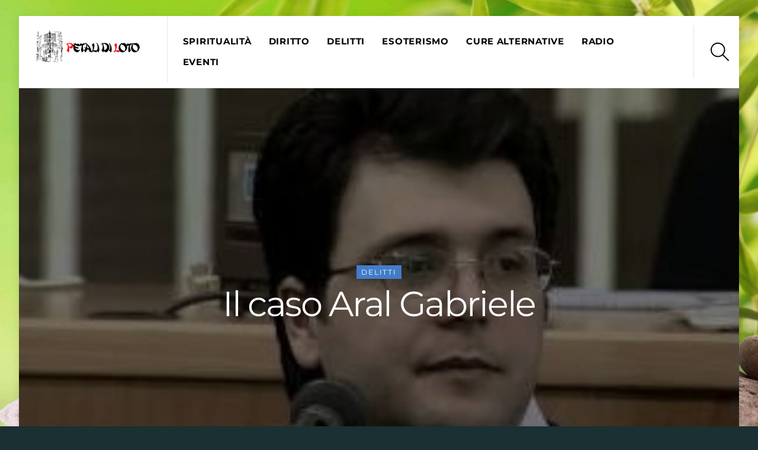

--- FILE ---
content_type: text/html; charset=UTF-8
request_url: https://petalidiloto.com/2015/02/il-caso-aral-gabriele/
body_size: 29097
content:
<!DOCTYPE html><html lang="it-IT"><head><meta charset="UTF-8"><meta name="viewport" content="width=device-width, initial-scale=1, minimum-scale=1"><style id="tb_inline_styles" data-no-optimize="1">.tb_animation_on{overflow-x:hidden}.themify_builder .wow{visibility:hidden;animation-fill-mode:both}[data-tf-animation]{will-change:transform,opacity,visibility}.themify_builder .tf_lax_done{transition-duration:.8s;transition-timing-function:cubic-bezier(.165,.84,.44,1)}[data-sticky-active].tb_sticky_scroll_active{z-index:1}[data-sticky-active].tb_sticky_scroll_active .hide-on-stick{display:none}@media(min-width:1025px){.hide-desktop{width:0!important;height:0!important;padding:0!important;visibility:hidden!important;margin:0!important;display:table-column!important;background:0!important}}@media(min-width:769px) and (max-width:1024px){.hide-tablet_landscape{width:0!important;height:0!important;padding:0!important;visibility:hidden!important;margin:0!important;display:table-column!important;background:0!important}}@media(min-width:681px) and (max-width:768px){.hide-tablet{width:0!important;height:0!important;padding:0!important;visibility:hidden!important;margin:0!important;display:table-column!important;background:0!important}}@media(max-width:680px){.hide-mobile{width:0!important;height:0!important;padding:0!important;visibility:hidden!important;margin:0!important;display:table-column!important;background:0!important}}@media(max-width:680px){
		    .themify_map.tf_map_loaded{width:100%!important}
		    .ui.builder_button,.ui.nav li a{padding:.525em 1.15em}
		    .fullheight>.row_inner:not(.tb_col_count_1){min-height:0}
	    }</style><noscript><style>.themify_builder .wow,.wow .tf_lazy{visibility:visible!important}</style></noscript><style id="tf_lazy_style" data-no-optimize="1">[data-tf-src]{
                    opacity:0
                }
                .tf_svg_lazy{
                    content-visibility:auto;
                    transition:filter .3s linear!important;filter:blur(25px);opacity:1;
                    transform:translateZ(0)
                }
                .tf_svg_lazy_loaded{
                    filter:blur(0)
                }
                .module[data-lazy],.module[data-lazy] .ui,.module_row[data-lazy]:not(.tb_first),.module_row[data-lazy]:not(.tb_first)>.row_inner,.module_row:not(.tb_first) .module_column[data-lazy],.module_row:not(.tb_first) .module_subrow[data-lazy],.module_subrow[data-lazy]>.subrow_inner{
                    background-image:none!important
                }</style><noscript><style>[data-tf-src]{
                        display:none!important
                    }
                    .tf_svg_lazy{
                        filter:none!important;
                        opacity:1!important
                    }</style></noscript><style id="tf_lazy_common" data-no-optimize="1">img{
                max-width:100%;
                height:auto
            }
                                    .tf_fa,em tf-lottie,i tf-lottie{display:inline-block;vertical-align:middle}em tf-lottie,i tf-lottie{width:1.4em;height:1.4em}.tf_fa{width:1em;height:1em;stroke-width:0;stroke:currentColor;overflow:visible;fill:currentColor;pointer-events:none;text-rendering:optimizeSpeed;buffered-rendering:static}#tf_svg symbol{overflow:visible}.tf_lazy{position:relative;visibility:visible;display:block;opacity:.3}.wow .tf_lazy{visibility:hidden;opacity:1;position:static;display:inline}div.tf_audio_lazy audio{visibility:hidden;height:0;display:inline}.mejs-container{visibility:visible}.tf_iframe_lazy{transition:opacity .3s ease-in-out;min-height:10px}.tf_carousel .tf_swiper-wrapper{display:flex}.tf_carousel .tf_swiper-slide{flex-shrink:0;opacity:0;width:100%;height:100%}.tf_carousel .tf_lazy{contain:none}.tf_swiper-wrapper>br,.tf_lazy.tf_swiper-wrapper .tf_lazy:after,.tf_lazy.tf_swiper-wrapper .tf_lazy:before{display:none}.tf_lazy:after,.tf_lazy:before{content:'';display:inline-block;position:absolute;width:10px!important;height:10px!important;margin:0 3px;top:50%!important;right:50%!important;left:auto!important;border-radius:100%;background-color:currentColor;visibility:visible;animation:tf-hrz-loader infinite .75s cubic-bezier(.2,.68,.18,1.08)}.tf_lazy:after{width:6px!important;height:6px!important;right:auto!important;left:50%!important;margin-top:3px;animation-delay:-.4s}@keyframes tf-hrz-loader{0%{transform:scale(1);opacity:1}50%{transform:scale(.1);opacity:.6}100%{transform:scale(1);opacity:1}}.tf_lazy_lightbox{position:fixed;background:rgba(11,11,11,.8);color:#ccc;top:0;left:0;display:flex;align-items:center;justify-content:center;z-index:999}.tf_lazy_lightbox .tf_lazy:after,.tf_lazy_lightbox .tf_lazy:before{background:#fff}.tf_vd_lazy,tf-lottie{display:flex;flex-wrap:wrap}tf-lottie{aspect-ratio:1.777}.tf_w.tf_vd_lazy video{width:100%;height:auto;position:static;object-fit:cover}</style><meta name='robots' content='index, follow, max-image-preview:large, max-snippet:-1, max-video-preview:-1' /><title>Il caso Aral Gabriele - Petali di loto</title><link rel="canonical" href="https://petalidiloto.com/2015/02/il-caso-aral-gabriele/" /><meta property="og:locale" content="it_IT" /><meta property="og:type" content="article" /><meta property="og:title" content="Il caso Aral Gabriele - Petali di loto" /><meta property="og:description" content="In questi giorni il giudice Gennaro Francione (con la collaborazione mia e" /><meta property="og:url" content="https://petalidiloto.com/2015/02/il-caso-aral-gabriele/" /><meta property="og:site_name" content="Petali di loto" /><meta property="article:author" content="https://www.facebook.com/paolofranceschetti2017/" /><meta property="article:published_time" content="2015-02-20T21:52:00+00:00" /><meta property="article:modified_time" content="2017-11-02T10:15:18+00:00" /><meta property="og:image" content="https://petalidiloto.com/wp-content/uploads/2015/02/Gaspare-e-Maria-Elena-Gabriele-delitto.jpg" /><meta property="og:image:width" content="308" /><meta property="og:image:height" content="180" /><meta property="og:image:type" content="image/jpeg" /><meta name="author" content="Paolo Franceschetti" /><meta name="twitter:card" content="summary_large_image" /><meta name="twitter:label1" content="Scritto da" /><meta name="twitter:data1" content="Paolo Franceschetti" /><meta name="twitter:label2" content="Tempo di lettura stimato" /><meta name="twitter:data2" content="6 minuti" /> <script type="application/ld+json" class="yoast-schema-graph">{"@context":"https://schema.org","@graph":[{"@type":"WebPage","@id":"https://petalidiloto.com/2015/02/il-caso-aral-gabriele/","url":"https://petalidiloto.com/2015/02/il-caso-aral-gabriele/","name":"Il caso Aral Gabriele - Petali di loto","isPartOf":{"@id":"https://petalidiloto.com/#website"},"primaryImageOfPage":{"@id":"https://petalidiloto.com/2015/02/il-caso-aral-gabriele/#primaryimage"},"image":{"@id":"https://petalidiloto.com/2015/02/il-caso-aral-gabriele/#primaryimage"},"thumbnailUrl":"https://petalidiloto.com/wp-content/uploads/2015/02/Gaspare-e-Maria-Elena-Gabriele-delitto.jpg","datePublished":"2015-02-20T21:52:00+00:00","dateModified":"2017-11-02T10:15:18+00:00","author":{"@id":"https://petalidiloto.com/#/schema/person/ea9c45800c2684cbd02cbed0d3fc1ee6"},"breadcrumb":{"@id":"https://petalidiloto.com/2015/02/il-caso-aral-gabriele/#breadcrumb"},"inLanguage":"it-IT","potentialAction":[{"@type":"ReadAction","target":["https://petalidiloto.com/2015/02/il-caso-aral-gabriele/"]}]},{"@type":"ImageObject","inLanguage":"it-IT","@id":"https://petalidiloto.com/2015/02/il-caso-aral-gabriele/#primaryimage","url":"https://petalidiloto.com/wp-content/uploads/2015/02/Gaspare-e-Maria-Elena-Gabriele-delitto.jpg","contentUrl":"https://petalidiloto.com/wp-content/uploads/2015/02/Gaspare-e-Maria-Elena-Gabriele-delitto.jpg","width":308,"height":180},{"@type":"BreadcrumbList","@id":"https://petalidiloto.com/2015/02/il-caso-aral-gabriele/#breadcrumb","itemListElement":[{"@type":"ListItem","position":1,"name":"Home","item":"https://petalidiloto.com/"},{"@type":"ListItem","position":2,"name":"Il caso Aral Gabriele"}]},{"@type":"WebSite","@id":"https://petalidiloto.com/#website","url":"https://petalidiloto.com/","name":"Petali di loto","description":"Petali di loto","potentialAction":[{"@type":"SearchAction","target":{"@type":"EntryPoint","urlTemplate":"https://petalidiloto.com/?s={search_term_string}"},"query-input":"required name=search_term_string"}],"inLanguage":"it-IT"},{"@type":"Person","@id":"https://petalidiloto.com/#/schema/person/ea9c45800c2684cbd02cbed0d3fc1ee6","name":"Paolo Franceschetti","image":{"@type":"ImageObject","inLanguage":"it-IT","@id":"https://petalidiloto.com/#/schema/person/image/","url":"https://petalidiloto.com/wp-content/uploads/2017/11/Paolo-Franceschetti-150x150.jpg","contentUrl":"https://petalidiloto.com/wp-content/uploads/2017/11/Paolo-Franceschetti-150x150.jpg","caption":"Paolo Franceschetti"},"description":"Studioso di esoterismo, spiritualità. in particolare astrologia e tarocchi. Ha pubblicato il libro Sistema massonico e ordine della Rosa Rossa (3 vol.); Alla ricerca di Dio (dalle religioni alla spiritualità contemporanea). Ha creato il sito \"Enciclopedia dei tarocchi\", e il blog dedicato alla cura dei tumori \"Non è questa la cura e tu lo sai\". In passato docente di diritto, autore di libri in materia giuridica, esoterica, spirituale.","sameAs":["https://www.facebook.com/paolofranceschetti2017/"],"url":"https://petalidiloto.com/author/paolo-franceschetti/"}]}</script> <link rel="alternate" type="application/rss+xml" title="Petali di loto &raquo; Feed" href="https://petalidiloto.com/feed/" /><link rel="alternate" type="application/rss+xml" title="Petali di loto &raquo; Feed dei commenti" href="https://petalidiloto.com/comments/feed/" /><link rel="alternate" type="application/rss+xml" title="Petali di loto &raquo; Il caso Aral Gabriele Feed dei commenti" href="https://petalidiloto.com/2015/02/il-caso-aral-gabriele/feed/" /><style id='classic-theme-styles-inline-css'>/*! This file is auto-generated */
.wp-block-button__link{color:#fff;background-color:#32373c;border-radius:9999px;box-shadow:none;text-decoration:none;padding:calc(.667em + 2px) calc(1.333em + 2px);font-size:1.125em}.wp-block-file__button{background:#32373c;color:#fff;text-decoration:none}</style><style id='global-styles-inline-css'>body{--wp--preset--color--black: #000000;--wp--preset--color--cyan-bluish-gray: #abb8c3;--wp--preset--color--white: #ffffff;--wp--preset--color--pale-pink: #f78da7;--wp--preset--color--vivid-red: #cf2e2e;--wp--preset--color--luminous-vivid-orange: #ff6900;--wp--preset--color--luminous-vivid-amber: #fcb900;--wp--preset--color--light-green-cyan: #7bdcb5;--wp--preset--color--vivid-green-cyan: #00d084;--wp--preset--color--pale-cyan-blue: #8ed1fc;--wp--preset--color--vivid-cyan-blue: #0693e3;--wp--preset--color--vivid-purple: #9b51e0;--wp--preset--gradient--vivid-cyan-blue-to-vivid-purple: linear-gradient(135deg,rgba(6,147,227,1) 0%,rgb(155,81,224) 100%);--wp--preset--gradient--light-green-cyan-to-vivid-green-cyan: linear-gradient(135deg,rgb(122,220,180) 0%,rgb(0,208,130) 100%);--wp--preset--gradient--luminous-vivid-amber-to-luminous-vivid-orange: linear-gradient(135deg,rgba(252,185,0,1) 0%,rgba(255,105,0,1) 100%);--wp--preset--gradient--luminous-vivid-orange-to-vivid-red: linear-gradient(135deg,rgba(255,105,0,1) 0%,rgb(207,46,46) 100%);--wp--preset--gradient--very-light-gray-to-cyan-bluish-gray: linear-gradient(135deg,rgb(238,238,238) 0%,rgb(169,184,195) 100%);--wp--preset--gradient--cool-to-warm-spectrum: linear-gradient(135deg,rgb(74,234,220) 0%,rgb(151,120,209) 20%,rgb(207,42,186) 40%,rgb(238,44,130) 60%,rgb(251,105,98) 80%,rgb(254,248,76) 100%);--wp--preset--gradient--blush-light-purple: linear-gradient(135deg,rgb(255,206,236) 0%,rgb(152,150,240) 100%);--wp--preset--gradient--blush-bordeaux: linear-gradient(135deg,rgb(254,205,165) 0%,rgb(254,45,45) 50%,rgb(107,0,62) 100%);--wp--preset--gradient--luminous-dusk: linear-gradient(135deg,rgb(255,203,112) 0%,rgb(199,81,192) 50%,rgb(65,88,208) 100%);--wp--preset--gradient--pale-ocean: linear-gradient(135deg,rgb(255,245,203) 0%,rgb(182,227,212) 50%,rgb(51,167,181) 100%);--wp--preset--gradient--electric-grass: linear-gradient(135deg,rgb(202,248,128) 0%,rgb(113,206,126) 100%);--wp--preset--gradient--midnight: linear-gradient(135deg,rgb(2,3,129) 0%,rgb(40,116,252) 100%);--wp--preset--font-size--small: 13px;--wp--preset--font-size--medium: 20px;--wp--preset--font-size--large: 36px;--wp--preset--font-size--x-large: 42px;--wp--preset--spacing--20: 0.44rem;--wp--preset--spacing--30: 0.67rem;--wp--preset--spacing--40: 1rem;--wp--preset--spacing--50: 1.5rem;--wp--preset--spacing--60: 2.25rem;--wp--preset--spacing--70: 3.38rem;--wp--preset--spacing--80: 5.06rem;--wp--preset--shadow--natural: 6px 6px 9px rgba(0, 0, 0, 0.2);--wp--preset--shadow--deep: 12px 12px 50px rgba(0, 0, 0, 0.4);--wp--preset--shadow--sharp: 6px 6px 0px rgba(0, 0, 0, 0.2);--wp--preset--shadow--outlined: 6px 6px 0px -3px rgba(255, 255, 255, 1), 6px 6px rgba(0, 0, 0, 1);--wp--preset--shadow--crisp: 6px 6px 0px rgba(0, 0, 0, 1);}:where(.is-layout-flex){gap: 0.5em;}:where(.is-layout-grid){gap: 0.5em;}body .is-layout-flow > .alignleft{float: left;margin-inline-start: 0;margin-inline-end: 2em;}body .is-layout-flow > .alignright{float: right;margin-inline-start: 2em;margin-inline-end: 0;}body .is-layout-flow > .aligncenter{margin-left: auto !important;margin-right: auto !important;}body .is-layout-constrained > .alignleft{float: left;margin-inline-start: 0;margin-inline-end: 2em;}body .is-layout-constrained > .alignright{float: right;margin-inline-start: 2em;margin-inline-end: 0;}body .is-layout-constrained > .aligncenter{margin-left: auto !important;margin-right: auto !important;}body .is-layout-constrained > :where(:not(.alignleft):not(.alignright):not(.alignfull)){max-width: var(--wp--style--global--content-size);margin-left: auto !important;margin-right: auto !important;}body .is-layout-constrained > .alignwide{max-width: var(--wp--style--global--wide-size);}body .is-layout-flex{display: flex;}body .is-layout-flex{flex-wrap: wrap;align-items: center;}body .is-layout-flex > *{margin: 0;}body .is-layout-grid{display: grid;}body .is-layout-grid > *{margin: 0;}:where(.wp-block-columns.is-layout-flex){gap: 2em;}:where(.wp-block-columns.is-layout-grid){gap: 2em;}:where(.wp-block-post-template.is-layout-flex){gap: 1.25em;}:where(.wp-block-post-template.is-layout-grid){gap: 1.25em;}.has-black-color{color: var(--wp--preset--color--black) !important;}.has-cyan-bluish-gray-color{color: var(--wp--preset--color--cyan-bluish-gray) !important;}.has-white-color{color: var(--wp--preset--color--white) !important;}.has-pale-pink-color{color: var(--wp--preset--color--pale-pink) !important;}.has-vivid-red-color{color: var(--wp--preset--color--vivid-red) !important;}.has-luminous-vivid-orange-color{color: var(--wp--preset--color--luminous-vivid-orange) !important;}.has-luminous-vivid-amber-color{color: var(--wp--preset--color--luminous-vivid-amber) !important;}.has-light-green-cyan-color{color: var(--wp--preset--color--light-green-cyan) !important;}.has-vivid-green-cyan-color{color: var(--wp--preset--color--vivid-green-cyan) !important;}.has-pale-cyan-blue-color{color: var(--wp--preset--color--pale-cyan-blue) !important;}.has-vivid-cyan-blue-color{color: var(--wp--preset--color--vivid-cyan-blue) !important;}.has-vivid-purple-color{color: var(--wp--preset--color--vivid-purple) !important;}.has-black-background-color{background-color: var(--wp--preset--color--black) !important;}.has-cyan-bluish-gray-background-color{background-color: var(--wp--preset--color--cyan-bluish-gray) !important;}.has-white-background-color{background-color: var(--wp--preset--color--white) !important;}.has-pale-pink-background-color{background-color: var(--wp--preset--color--pale-pink) !important;}.has-vivid-red-background-color{background-color: var(--wp--preset--color--vivid-red) !important;}.has-luminous-vivid-orange-background-color{background-color: var(--wp--preset--color--luminous-vivid-orange) !important;}.has-luminous-vivid-amber-background-color{background-color: var(--wp--preset--color--luminous-vivid-amber) !important;}.has-light-green-cyan-background-color{background-color: var(--wp--preset--color--light-green-cyan) !important;}.has-vivid-green-cyan-background-color{background-color: var(--wp--preset--color--vivid-green-cyan) !important;}.has-pale-cyan-blue-background-color{background-color: var(--wp--preset--color--pale-cyan-blue) !important;}.has-vivid-cyan-blue-background-color{background-color: var(--wp--preset--color--vivid-cyan-blue) !important;}.has-vivid-purple-background-color{background-color: var(--wp--preset--color--vivid-purple) !important;}.has-black-border-color{border-color: var(--wp--preset--color--black) !important;}.has-cyan-bluish-gray-border-color{border-color: var(--wp--preset--color--cyan-bluish-gray) !important;}.has-white-border-color{border-color: var(--wp--preset--color--white) !important;}.has-pale-pink-border-color{border-color: var(--wp--preset--color--pale-pink) !important;}.has-vivid-red-border-color{border-color: var(--wp--preset--color--vivid-red) !important;}.has-luminous-vivid-orange-border-color{border-color: var(--wp--preset--color--luminous-vivid-orange) !important;}.has-luminous-vivid-amber-border-color{border-color: var(--wp--preset--color--luminous-vivid-amber) !important;}.has-light-green-cyan-border-color{border-color: var(--wp--preset--color--light-green-cyan) !important;}.has-vivid-green-cyan-border-color{border-color: var(--wp--preset--color--vivid-green-cyan) !important;}.has-pale-cyan-blue-border-color{border-color: var(--wp--preset--color--pale-cyan-blue) !important;}.has-vivid-cyan-blue-border-color{border-color: var(--wp--preset--color--vivid-cyan-blue) !important;}.has-vivid-purple-border-color{border-color: var(--wp--preset--color--vivid-purple) !important;}.has-vivid-cyan-blue-to-vivid-purple-gradient-background{background: var(--wp--preset--gradient--vivid-cyan-blue-to-vivid-purple) !important;}.has-light-green-cyan-to-vivid-green-cyan-gradient-background{background: var(--wp--preset--gradient--light-green-cyan-to-vivid-green-cyan) !important;}.has-luminous-vivid-amber-to-luminous-vivid-orange-gradient-background{background: var(--wp--preset--gradient--luminous-vivid-amber-to-luminous-vivid-orange) !important;}.has-luminous-vivid-orange-to-vivid-red-gradient-background{background: var(--wp--preset--gradient--luminous-vivid-orange-to-vivid-red) !important;}.has-very-light-gray-to-cyan-bluish-gray-gradient-background{background: var(--wp--preset--gradient--very-light-gray-to-cyan-bluish-gray) !important;}.has-cool-to-warm-spectrum-gradient-background{background: var(--wp--preset--gradient--cool-to-warm-spectrum) !important;}.has-blush-light-purple-gradient-background{background: var(--wp--preset--gradient--blush-light-purple) !important;}.has-blush-bordeaux-gradient-background{background: var(--wp--preset--gradient--blush-bordeaux) !important;}.has-luminous-dusk-gradient-background{background: var(--wp--preset--gradient--luminous-dusk) !important;}.has-pale-ocean-gradient-background{background: var(--wp--preset--gradient--pale-ocean) !important;}.has-electric-grass-gradient-background{background: var(--wp--preset--gradient--electric-grass) !important;}.has-midnight-gradient-background{background: var(--wp--preset--gradient--midnight) !important;}.has-small-font-size{font-size: var(--wp--preset--font-size--small) !important;}.has-medium-font-size{font-size: var(--wp--preset--font-size--medium) !important;}.has-large-font-size{font-size: var(--wp--preset--font-size--large) !important;}.has-x-large-font-size{font-size: var(--wp--preset--font-size--x-large) !important;}
.wp-block-navigation a:where(:not(.wp-element-button)){color: inherit;}
:where(.wp-block-post-template.is-layout-flex){gap: 1.25em;}:where(.wp-block-post-template.is-layout-grid){gap: 1.25em;}
:where(.wp-block-columns.is-layout-flex){gap: 2em;}:where(.wp-block-columns.is-layout-grid){gap: 2em;}
.wp-block-pullquote{font-size: 1.5em;line-height: 1.6;}</style><link rel="preload" href="https://petalidiloto.com/wp-content/plugins/wp-user-avatar/assets/css/frontend.min.css?ver=4.15.25" as="style"><link rel='stylesheet' id='ppress-frontend-css' href='https://petalidiloto.com/wp-content/plugins/wp-user-avatar/assets/css/frontend.min.css?ver=4.15.25' media='all' /><link rel="preload" href="https://petalidiloto.com/wp-content/plugins/wp-user-avatar/assets/flatpickr/flatpickr.min.css?ver=4.15.25" as="style"><link rel='stylesheet' id='ppress-flatpickr-css' href='https://petalidiloto.com/wp-content/plugins/wp-user-avatar/assets/flatpickr/flatpickr.min.css?ver=4.15.25' media='all' /><link rel="preload" href="https://petalidiloto.com/wp-content/plugins/wp-user-avatar/assets/select2/select2.min.css?ver=6.4.7" as="style"><link rel='stylesheet' id='ppress-select2-css' href='https://petalidiloto.com/wp-content/plugins/wp-user-avatar/assets/select2/select2.min.css?ver=6.4.7' media='all' /><style id='akismet-widget-style-inline-css'>.a-stats {
				--akismet-color-mid-green: #357b49;
				--akismet-color-white: #fff;
				--akismet-color-light-grey: #f6f7f7;

				max-width: 350px;
				width: auto;
			}

			.a-stats * {
				all: unset;
				box-sizing: border-box;
			}

			.a-stats strong {
				font-weight: 600;
			}

			.a-stats a.a-stats__link,
			.a-stats a.a-stats__link:visited,
			.a-stats a.a-stats__link:active {
				background: var(--akismet-color-mid-green);
				border: none;
				box-shadow: none;
				border-radius: 8px;
				color: var(--akismet-color-white);
				cursor: pointer;
				display: block;
				font-family: -apple-system, BlinkMacSystemFont, 'Segoe UI', 'Roboto', 'Oxygen-Sans', 'Ubuntu', 'Cantarell', 'Helvetica Neue', sans-serif;
				font-weight: 500;
				padding: 12px;
				text-align: center;
				text-decoration: none;
				transition: all 0.2s ease;
			}

			/* Extra specificity to deal with TwentyTwentyOne focus style */
			.widget .a-stats a.a-stats__link:focus {
				background: var(--akismet-color-mid-green);
				color: var(--akismet-color-white);
				text-decoration: none;
			}

			.a-stats a.a-stats__link:hover {
				filter: brightness(110%);
				box-shadow: 0 4px 12px rgba(0, 0, 0, 0.06), 0 0 2px rgba(0, 0, 0, 0.16);
			}

			.a-stats .count {
				color: var(--akismet-color-white);
				display: block;
				font-size: 1.5em;
				line-height: 1.4;
				padding: 0 13px;
				white-space: nowrap;
			}</style> <script defer src="https://petalidiloto.com/wp-includes/js/jquery/jquery.min.js?ver=3.7.1" id="jquery-core-js"></script> <script defer src="https://petalidiloto.com/wp-content/plugins/wp-user-avatar/assets/flatpickr/flatpickr.min.js?ver=4.15.25" id="ppress-flatpickr-js"></script> <script defer src="https://petalidiloto.com/wp-content/plugins/wp-user-avatar/assets/select2/select2.min.js?ver=4.15.25" id="ppress-select2-js"></script> <link rel="https://api.w.org/" href="https://petalidiloto.com/wp-json/" /><link rel="alternate" type="application/json" href="https://petalidiloto.com/wp-json/wp/v2/posts/345" /><link rel="EditURI" type="application/rsd+xml" title="RSD" href="https://petalidiloto.com/xmlrpc.php?rsd" /><meta name="generator" content="WordPress 6.4.7" /><link rel='shortlink' href='https://petalidiloto.com/?p=345' /><link rel="alternate" type="application/json+oembed" href="https://petalidiloto.com/wp-json/oembed/1.0/embed?url=https%3A%2F%2Fpetalidiloto.com%2F2015%2F02%2Fil-caso-aral-gabriele%2F" /><link rel="alternate" type="text/xml+oembed" href="https://petalidiloto.com/wp-json/oembed/1.0/embed?url=https%3A%2F%2Fpetalidiloto.com%2F2015%2F02%2Fil-caso-aral-gabriele%2F&#038;format=xml" /><style>@keyframes themifyAnimatedBG{
		0%{background-color:#33baab}100%{background-color:#e33b9e}50%{background-color:#4961d7}33.3%{background-color:#2ea85c}25%{background-color:#2bb8ed}20%{background-color:#dd5135}
	}
	.module_row.animated-bg{
		animation:themifyAnimatedBG 30000ms infinite alternate
	}</style><link rel="prefetch" href="https://petalidiloto.com/wp-content/themes/themify-ultra/js/themify.script.js?ver=7.3.8" as="script" fetchpriority="low"><link rel="prefetch" href="https://petalidiloto.com/wp-content/themes/themify-ultra/themify/js/modules/themify.sidemenu.js?ver=7.3.5" as="script" fetchpriority="low"><link rel="preload" href="https://petalidiloto.com/wp-content/uploads/2017/11/petali-di-loto-logo.jpg" as="image"><link rel="prefetch" href="https://petalidiloto.com/wp-content/themes/themify-ultra/themify/themify-builder/js/modules/optin.js?ver=7.3.5" as="script" fetchpriority="low"><link rel="preload" href="https://petalidiloto.com/wp-content/themes/themify-ultra/themify/themify-builder/js/themify.builder.script.js?ver=7.3.5" as="script" fetchpriority="low"><style id="tf_gf_fonts_style">@font-face{font-family:'Lato';font-style:italic;font-weight:300;font-display:swap;src:url(https://fonts.gstatic.com/s/lato/v25/S6u_w4BMUTPHjxsI9w2_FQft1dw.woff2) format('woff2');unicode-range:U+0100-02BA,U+02BD-02C5,U+02C7-02CC,U+02CE-02D7,U+02DD-02FF,U+0304,U+0308,U+0329,U+1D00-1DBF,U+1E00-1E9F,U+1EF2-1EFF,U+2020,U+20A0-20AB,U+20AD-20C0,U+2113,U+2C60-2C7F,U+A720-A7FF;}@font-face{font-family:'Lato';font-style:italic;font-weight:300;font-display:swap;src:url(https://fonts.gstatic.com/s/lato/v25/S6u_w4BMUTPHjxsI9w2_Gwft.woff2) format('woff2');unicode-range:U+0000-00FF,U+0131,U+0152-0153,U+02BB-02BC,U+02C6,U+02DA,U+02DC,U+0304,U+0308,U+0329,U+2000-206F,U+20AC,U+2122,U+2191,U+2193,U+2212,U+2215,U+FEFF,U+FFFD;}@font-face{font-family:'Lato';font-style:italic;font-display:swap;src:url(https://fonts.gstatic.com/s/lato/v25/S6u8w4BMUTPHjxsAUi-qJCY.woff2) format('woff2');unicode-range:U+0100-02BA,U+02BD-02C5,U+02C7-02CC,U+02CE-02D7,U+02DD-02FF,U+0304,U+0308,U+0329,U+1D00-1DBF,U+1E00-1E9F,U+1EF2-1EFF,U+2020,U+20A0-20AB,U+20AD-20C0,U+2113,U+2C60-2C7F,U+A720-A7FF;}@font-face{font-family:'Lato';font-style:italic;font-display:swap;src:url(https://fonts.gstatic.com/s/lato/v25/S6u8w4BMUTPHjxsAXC-q.woff2) format('woff2');unicode-range:U+0000-00FF,U+0131,U+0152-0153,U+02BB-02BC,U+02C6,U+02DA,U+02DC,U+0304,U+0308,U+0329,U+2000-206F,U+20AC,U+2122,U+2191,U+2193,U+2212,U+2215,U+FEFF,U+FFFD;}@font-face{font-family:'Lato';font-style:italic;font-weight:700;font-display:swap;src:url(https://fonts.gstatic.com/s/lato/v25/S6u_w4BMUTPHjxsI5wq_FQft1dw.woff2) format('woff2');unicode-range:U+0100-02BA,U+02BD-02C5,U+02C7-02CC,U+02CE-02D7,U+02DD-02FF,U+0304,U+0308,U+0329,U+1D00-1DBF,U+1E00-1E9F,U+1EF2-1EFF,U+2020,U+20A0-20AB,U+20AD-20C0,U+2113,U+2C60-2C7F,U+A720-A7FF;}@font-face{font-family:'Lato';font-style:italic;font-weight:700;font-display:swap;src:url(https://fonts.gstatic.com/s/lato/v25/S6u_w4BMUTPHjxsI5wq_Gwft.woff2) format('woff2');unicode-range:U+0000-00FF,U+0131,U+0152-0153,U+02BB-02BC,U+02C6,U+02DA,U+02DC,U+0304,U+0308,U+0329,U+2000-206F,U+20AC,U+2122,U+2191,U+2193,U+2212,U+2215,U+FEFF,U+FFFD;}@font-face{font-family:'Lato';font-weight:300;font-display:swap;src:url(https://fonts.gstatic.com/s/lato/v25/S6u9w4BMUTPHh7USSwaPGR_p.woff2) format('woff2');unicode-range:U+0100-02BA,U+02BD-02C5,U+02C7-02CC,U+02CE-02D7,U+02DD-02FF,U+0304,U+0308,U+0329,U+1D00-1DBF,U+1E00-1E9F,U+1EF2-1EFF,U+2020,U+20A0-20AB,U+20AD-20C0,U+2113,U+2C60-2C7F,U+A720-A7FF;}@font-face{font-family:'Lato';font-weight:300;font-display:swap;src:url(https://fonts.gstatic.com/s/lato/v25/S6u9w4BMUTPHh7USSwiPGQ.woff2) format('woff2');unicode-range:U+0000-00FF,U+0131,U+0152-0153,U+02BB-02BC,U+02C6,U+02DA,U+02DC,U+0304,U+0308,U+0329,U+2000-206F,U+20AC,U+2122,U+2191,U+2193,U+2212,U+2215,U+FEFF,U+FFFD;}@font-face{font-family:'Lato';font-display:swap;src:url(https://fonts.gstatic.com/s/lato/v25/S6uyw4BMUTPHjxAwXjeu.woff2) format('woff2');unicode-range:U+0100-02BA,U+02BD-02C5,U+02C7-02CC,U+02CE-02D7,U+02DD-02FF,U+0304,U+0308,U+0329,U+1D00-1DBF,U+1E00-1E9F,U+1EF2-1EFF,U+2020,U+20A0-20AB,U+20AD-20C0,U+2113,U+2C60-2C7F,U+A720-A7FF;}@font-face{font-family:'Lato';font-display:swap;src:url(https://fonts.gstatic.com/s/lato/v25/S6uyw4BMUTPHjx4wXg.woff2) format('woff2');unicode-range:U+0000-00FF,U+0131,U+0152-0153,U+02BB-02BC,U+02C6,U+02DA,U+02DC,U+0304,U+0308,U+0329,U+2000-206F,U+20AC,U+2122,U+2191,U+2193,U+2212,U+2215,U+FEFF,U+FFFD;}@font-face{font-family:'Lato';font-weight:700;font-display:swap;src:url(https://fonts.gstatic.com/s/lato/v25/S6u9w4BMUTPHh6UVSwaPGR_p.woff2) format('woff2');unicode-range:U+0100-02BA,U+02BD-02C5,U+02C7-02CC,U+02CE-02D7,U+02DD-02FF,U+0304,U+0308,U+0329,U+1D00-1DBF,U+1E00-1E9F,U+1EF2-1EFF,U+2020,U+20A0-20AB,U+20AD-20C0,U+2113,U+2C60-2C7F,U+A720-A7FF;}@font-face{font-family:'Lato';font-weight:700;font-display:swap;src:url(https://fonts.gstatic.com/s/lato/v25/S6u9w4BMUTPHh6UVSwiPGQ.woff2) format('woff2');unicode-range:U+0000-00FF,U+0131,U+0152-0153,U+02BB-02BC,U+02C6,U+02DA,U+02DC,U+0304,U+0308,U+0329,U+2000-206F,U+20AC,U+2122,U+2191,U+2193,U+2212,U+2215,U+FEFF,U+FFFD;}@font-face{font-family:'Montserrat';font-style:italic;font-display:swap;src:url(https://fonts.gstatic.com/s/montserrat/v31/JTUQjIg1_i6t8kCHKm459WxRxC7mw9c.woff2) format('woff2');unicode-range:U+0460-052F,U+1C80-1C8A,U+20B4,U+2DE0-2DFF,U+A640-A69F,U+FE2E-FE2F;}@font-face{font-family:'Montserrat';font-style:italic;font-display:swap;src:url(https://fonts.gstatic.com/s/montserrat/v31/JTUQjIg1_i6t8kCHKm459WxRzS7mw9c.woff2) format('woff2');unicode-range:U+0301,U+0400-045F,U+0490-0491,U+04B0-04B1,U+2116;}@font-face{font-family:'Montserrat';font-style:italic;font-display:swap;src:url(https://fonts.gstatic.com/s/montserrat/v31/JTUQjIg1_i6t8kCHKm459WxRxi7mw9c.woff2) format('woff2');unicode-range:U+0102-0103,U+0110-0111,U+0128-0129,U+0168-0169,U+01A0-01A1,U+01AF-01B0,U+0300-0301,U+0303-0304,U+0308-0309,U+0323,U+0329,U+1EA0-1EF9,U+20AB;}@font-face{font-family:'Montserrat';font-style:italic;font-display:swap;src:url(https://fonts.gstatic.com/s/montserrat/v31/JTUQjIg1_i6t8kCHKm459WxRxy7mw9c.woff2) format('woff2');unicode-range:U+0100-02BA,U+02BD-02C5,U+02C7-02CC,U+02CE-02D7,U+02DD-02FF,U+0304,U+0308,U+0329,U+1D00-1DBF,U+1E00-1E9F,U+1EF2-1EFF,U+2020,U+20A0-20AB,U+20AD-20C0,U+2113,U+2C60-2C7F,U+A720-A7FF;}@font-face{font-family:'Montserrat';font-style:italic;font-display:swap;src:url(https://fonts.gstatic.com/s/montserrat/v31/JTUQjIg1_i6t8kCHKm459WxRyS7m.woff2) format('woff2');unicode-range:U+0000-00FF,U+0131,U+0152-0153,U+02BB-02BC,U+02C6,U+02DA,U+02DC,U+0304,U+0308,U+0329,U+2000-206F,U+20AC,U+2122,U+2191,U+2193,U+2212,U+2215,U+FEFF,U+FFFD;}@font-face{font-family:'Montserrat';font-style:italic;font-weight:700;font-display:swap;src:url(https://fonts.gstatic.com/s/montserrat/v31/JTUQjIg1_i6t8kCHKm459WxRxC7mw9c.woff2) format('woff2');unicode-range:U+0460-052F,U+1C80-1C8A,U+20B4,U+2DE0-2DFF,U+A640-A69F,U+FE2E-FE2F;}@font-face{font-family:'Montserrat';font-style:italic;font-weight:700;font-display:swap;src:url(https://fonts.gstatic.com/s/montserrat/v31/JTUQjIg1_i6t8kCHKm459WxRzS7mw9c.woff2) format('woff2');unicode-range:U+0301,U+0400-045F,U+0490-0491,U+04B0-04B1,U+2116;}@font-face{font-family:'Montserrat';font-style:italic;font-weight:700;font-display:swap;src:url(https://fonts.gstatic.com/s/montserrat/v31/JTUQjIg1_i6t8kCHKm459WxRxi7mw9c.woff2) format('woff2');unicode-range:U+0102-0103,U+0110-0111,U+0128-0129,U+0168-0169,U+01A0-01A1,U+01AF-01B0,U+0300-0301,U+0303-0304,U+0308-0309,U+0323,U+0329,U+1EA0-1EF9,U+20AB;}@font-face{font-family:'Montserrat';font-style:italic;font-weight:700;font-display:swap;src:url(https://fonts.gstatic.com/s/montserrat/v31/JTUQjIg1_i6t8kCHKm459WxRxy7mw9c.woff2) format('woff2');unicode-range:U+0100-02BA,U+02BD-02C5,U+02C7-02CC,U+02CE-02D7,U+02DD-02FF,U+0304,U+0308,U+0329,U+1D00-1DBF,U+1E00-1E9F,U+1EF2-1EFF,U+2020,U+20A0-20AB,U+20AD-20C0,U+2113,U+2C60-2C7F,U+A720-A7FF;}@font-face{font-family:'Montserrat';font-style:italic;font-weight:700;font-display:swap;src:url(https://fonts.gstatic.com/s/montserrat/v31/JTUQjIg1_i6t8kCHKm459WxRyS7m.woff2) format('woff2');unicode-range:U+0000-00FF,U+0131,U+0152-0153,U+02BB-02BC,U+02C6,U+02DA,U+02DC,U+0304,U+0308,U+0329,U+2000-206F,U+20AC,U+2122,U+2191,U+2193,U+2212,U+2215,U+FEFF,U+FFFD;}@font-face{font-family:'Montserrat';font-display:swap;src:url(https://fonts.gstatic.com/s/montserrat/v31/JTUSjIg1_i6t8kCHKm459WRhyzbi.woff2) format('woff2');unicode-range:U+0460-052F,U+1C80-1C8A,U+20B4,U+2DE0-2DFF,U+A640-A69F,U+FE2E-FE2F;}@font-face{font-family:'Montserrat';font-display:swap;src:url(https://fonts.gstatic.com/s/montserrat/v31/JTUSjIg1_i6t8kCHKm459W1hyzbi.woff2) format('woff2');unicode-range:U+0301,U+0400-045F,U+0490-0491,U+04B0-04B1,U+2116;}@font-face{font-family:'Montserrat';font-display:swap;src:url(https://fonts.gstatic.com/s/montserrat/v31/JTUSjIg1_i6t8kCHKm459WZhyzbi.woff2) format('woff2');unicode-range:U+0102-0103,U+0110-0111,U+0128-0129,U+0168-0169,U+01A0-01A1,U+01AF-01B0,U+0300-0301,U+0303-0304,U+0308-0309,U+0323,U+0329,U+1EA0-1EF9,U+20AB;}@font-face{font-family:'Montserrat';font-display:swap;src:url(https://fonts.gstatic.com/s/montserrat/v31/JTUSjIg1_i6t8kCHKm459Wdhyzbi.woff2) format('woff2');unicode-range:U+0100-02BA,U+02BD-02C5,U+02C7-02CC,U+02CE-02D7,U+02DD-02FF,U+0304,U+0308,U+0329,U+1D00-1DBF,U+1E00-1E9F,U+1EF2-1EFF,U+2020,U+20A0-20AB,U+20AD-20C0,U+2113,U+2C60-2C7F,U+A720-A7FF;}@font-face{font-family:'Montserrat';font-display:swap;src:url(https://fonts.gstatic.com/s/montserrat/v31/JTUSjIg1_i6t8kCHKm459Wlhyw.woff2) format('woff2');unicode-range:U+0000-00FF,U+0131,U+0152-0153,U+02BB-02BC,U+02C6,U+02DA,U+02DC,U+0304,U+0308,U+0329,U+2000-206F,U+20AC,U+2122,U+2191,U+2193,U+2212,U+2215,U+FEFF,U+FFFD;}@font-face{font-family:'Montserrat';font-weight:700;font-display:swap;src:url(https://fonts.gstatic.com/s/montserrat/v31/JTUSjIg1_i6t8kCHKm459WRhyzbi.woff2) format('woff2');unicode-range:U+0460-052F,U+1C80-1C8A,U+20B4,U+2DE0-2DFF,U+A640-A69F,U+FE2E-FE2F;}@font-face{font-family:'Montserrat';font-weight:700;font-display:swap;src:url(https://fonts.gstatic.com/s/montserrat/v31/JTUSjIg1_i6t8kCHKm459W1hyzbi.woff2) format('woff2');unicode-range:U+0301,U+0400-045F,U+0490-0491,U+04B0-04B1,U+2116;}@font-face{font-family:'Montserrat';font-weight:700;font-display:swap;src:url(https://fonts.gstatic.com/s/montserrat/v31/JTUSjIg1_i6t8kCHKm459WZhyzbi.woff2) format('woff2');unicode-range:U+0102-0103,U+0110-0111,U+0128-0129,U+0168-0169,U+01A0-01A1,U+01AF-01B0,U+0300-0301,U+0303-0304,U+0308-0309,U+0323,U+0329,U+1EA0-1EF9,U+20AB;}@font-face{font-family:'Montserrat';font-weight:700;font-display:swap;src:url(https://fonts.gstatic.com/s/montserrat/v31/JTUSjIg1_i6t8kCHKm459Wdhyzbi.woff2) format('woff2');unicode-range:U+0100-02BA,U+02BD-02C5,U+02C7-02CC,U+02CE-02D7,U+02DD-02FF,U+0304,U+0308,U+0329,U+1D00-1DBF,U+1E00-1E9F,U+1EF2-1EFF,U+2020,U+20A0-20AB,U+20AD-20C0,U+2113,U+2C60-2C7F,U+A720-A7FF;}@font-face{font-family:'Montserrat';font-weight:700;font-display:swap;src:url(https://fonts.gstatic.com/s/montserrat/v31/JTUSjIg1_i6t8kCHKm459Wlhyw.woff2) format('woff2');unicode-range:U+0000-00FF,U+0131,U+0152-0153,U+02BB-02BC,U+02C6,U+02DA,U+02DC,U+0304,U+0308,U+0329,U+2000-206F,U+20AC,U+2122,U+2191,U+2193,U+2212,U+2215,U+FEFF,U+FFFD;}</style><link rel="preload" fetchpriority="high" href="https://petalidiloto.com/wp-content/uploads/themify-concate/1511010486/themify-1768488989.css" as="style"><link fetchpriority="high" id="themify_concate-css" rel="stylesheet" href="https://petalidiloto.com/wp-content/cache/autoptimize/autoptimize_single_617a73e74bebbd5a0e47bb963ee97708.php"></head><body class="post-template-default single single-post postid-345 single-format-standard skin-games sidebar1 default_width no-home tb_animation_on ready-view boxed-compact fixed-header-enabled footer-block footer-menu-navigation-off single-fullwidth-layout sidemenu-active no-rounded-image no-rounded-input"> <a class="screen-reader-text skip-to-content" href="#content">Skip to content</a><svg id="tf_svg" style="display:none"><defs><symbol id="tf-ti-search" viewBox="0 0 32 32"><path d="m31.25 29.875-1.313 1.313-9.75-9.75a12.019 12.019 0 0 1-7.938 3c-6.75 0-12.25-5.5-12.25-12.25 0-3.25 1.25-6.375 3.563-8.688C5.875 1.25 8.937-.063 12.25-.063c6.75 0 12.25 5.5 12.25 12.25 0 3-1.125 5.813-3 7.938zm-19-7.312c5.688 0 10.313-4.688 10.313-10.375S17.938 1.813 12.25 1.813c-2.813 0-5.375 1.125-7.313 3.063-2 1.938-3.063 4.563-3.063 7.313 0 5.688 4.625 10.375 10.375 10.375z"/></symbol><symbol id="tf-fas-search" viewBox="0 0 32 32"><path d="M31.6 27.7q.4.4.4 1t-.4 1.1l-1.8 1.8q-.4.4-1 .4t-1.1-.4l-6.3-6.3q-.4-.4-.4-1v-1Q17.5 26 13 26q-5.4 0-9.2-3.8T0 13t3.8-9.2T13 0t9.2 3.8T26 13q0 4.5-2.8 8h1q.7 0 1.1.4zM13 21q3.3 0 5.7-2.3T21 13t-2.3-5.7T13 5 7.3 7.3 5 13t2.3 5.7T13 21z"/></symbol><symbol id="tf-fas-comment" viewBox="0 0 32 32"><path d="M16 2q6.63 0 11.31 3.81t4.7 9.2-4.7 9.18T16 28q-3.5 0-6.69-1.19-4.06 3.2-8.81 3.2-.13 0-.25-.1t-.19-.22q-.12-.31.1-.53t.75-.88 1.4-2.19 1.25-2.9Q0 19.63 0 15q0-5.37 4.69-9.19T15.99 2z"/></symbol><symbol id="tf-far-bookmark" viewBox="0 0 24 32"><path d="M21 0q1.25 0 2.13.88T24 3v29l-12-7-12 7V3Q0 1.75.88.87T3 0h18zm0 26.75V3.37Q21 3 20.62 3H3.38Q3 3 3 3.38v23.37l9-5.25z"/></symbol><symbol id="tf-fab-facebook" viewBox="0 0 17 32"><path d="M13.5 5.31q-1.13 0-1.78.38t-.85.94-.18 1.43V12H16l-.75 5.69h-4.56V32H4.8V17.7H0V12h4.8V7.5q0-3.56 2-5.53T12.13 0q2.68 0 4.37.25v5.06h-3z"/></symbol><symbol id="tf-fab-twitter" viewBox="0 0 32 32"><path d="M28.69 9.5q.06.25.06.81 0 3.32-1.25 6.6t-3.53 6-5.9 4.4-8 1.7Q4.56 29 0 26.05q.69.07 1.56.07 4.57 0 8.2-2.82-2.2 0-3.85-1.28T3.63 18.8q.62.07 1.19.07.87 0 1.75-.2-1.5-.3-2.7-1.24T2 15.16t-.69-2.9v-.13q1.38.8 2.94.87-2.94-2-2.94-5.5 0-1.75.94-3.31Q4.7 7.25 8.22 9.06t7.53 2q-.12-.75-.12-1.5 0-2.69 1.9-4.62T22.13 3Q25 3 26.94 5.06q2.25-.43 4.19-1.56-.75 2.31-2.88 3.63 1.88-.25 3.75-1.07-1.37 2-3.31 3.44z"/></symbol><symbol id="tf-fab-instagram" viewBox="0 0 32 32"><path d="M14 8.81q3 0 5.1 2.1t2.09 5.1-2.1 5.08T14 23.2t-5.1-2.1T6.82 16t2.1-5.1T14 8.82zm0 11.88q1.94 0 3.31-1.38T18.7 16t-1.38-3.31T14 11.3t-3.31 1.38T9.3 16t1.38 3.31T14 20.7zM23.13 8.5q0 .69-.47 1.19t-1.16.5-1.19-.5-.5-1.19.5-1.16 1.19-.46 1.16.46.46 1.16zm4.8 1.75Q28 11.94 28 16t-.06 5.75q-.19 3.81-2.28 5.9t-5.9 2.23Q18.05 30 14 30t-5.75-.13q-3.81-.18-5.87-2.25-.82-.75-1.32-1.75t-.72-1.93-.21-2.2Q0 20.07 0 16t.13-5.81Q.3 6.44 2.38 4.37q2.06-2.12 5.87-2.31Q9.94 2 14 2t5.75.06q3.81.19 5.9 2.28t2.29 5.9zm-3 14q.2-.5.32-1.28t.19-1.88.06-1.78V12.7l-.06-1.78-.19-1.88-.31-1.28q-.75-1.94-2.69-2.69-.5-.18-1.28-.31t-1.88-.19-1.75-.06H10.7l-1.78.06-1.88.19-1.28.31q-1.94.75-2.69 2.7-.18.5-.31 1.27t-.19 1.88-.06 1.75v6l.03 1.53.1 1.6.18 1.34.25 1.12q.82 1.94 2.69 2.69.5.19 1.28.31t1.88.19 1.75.06h6.65l1.78-.06 1.88-.19 1.28-.31q1.94-.81 2.69-2.69z"/></symbol><symbol id="tf-fas-rss" viewBox="0 0 28 32"><path d="M8 25.97q0 1.66-1.16 2.84t-2.8 1.2-2.85-1.2-1.2-2.84 1.2-2.81T4.03 22t2.81 1.16T8 25.96zm11 2.97q0 .44-.28.75T18 30h-3q-.44 0-.72-.28t-.28-.66q-.38-5.25-4.1-8.96T.95 16q-.38 0-.66-.28T0 15v-3q0-.44.31-.72t.75-.28q7.25.44 12.38 5.56T19 28.94zm9 0q0 .44-.28.75T27 30h-3q-.44 0-.72-.28t-.28-.66q-.38-9-6.72-15.34T.94 7q-.38 0-.66-.28T0 6V3q0-.44.31-.72T1.06 2q5.38.19 10.28 2.4t8.5 5.79 5.79 8.47T28 28.94z"/></symbol><style id="tf_fonts_style">.tf_fa.tf-far-bookmark{width:0.75em}.tf_fa.tf-fas-rss{width:0.875em}</style></defs></svg><script defer src="[data-uri]"></script><div class="tf_search_form tf_search_overlay"><form role="search" method="get" id="searchform" class="tf_rel  tf_hide" action="https://petalidiloto.com/"><div class="tf_icon_wrap icon-search"><svg  aria-label="Search" class="tf_fa tf-ti-search" role="img"><use href="#tf-ti-search"></use></svg></div> <input type="text" name="s" id="s" title="Search" placeholder="Search" value="" /></form></div><div id="pagewrap" class="tf_box hfeed site"><div id="headerwrap"  class=' tf_box tf_w'><div class="header-icons tf_hide"> <a id="menu-icon" class="tf_inline_b tf_text_dec" href="#mobile-menu" aria-label="Menu"><span class="menu-icon-inner tf_inline_b tf_vmiddle tf_overflow"></span><span class="screen-reader-text">Menu</span></a></div><header id="header" class="tf_box pagewidth tf_clearfix" itemscope="itemscope" itemtype="https://schema.org/WPHeader"><div class="header-bar tf_box"><div id="site-logo"><a href="https://petalidiloto.com" title="Petali di loto"><img  src="https://petalidiloto.com/wp-content/uploads/2017/11/petali-di-loto-logo.jpg" alt="Petali di loto" title="petali-di-loto-logo" width="" height="60" class="site-logo-image" data-tf-not-load="1" importance="high"></a></div><div id="site-description" class="site-description"><span>Petali di loto</span></div></div><div id="mobile-menu" class="sidemenu sidemenu-off tf_scrollbar"><div class="navbar-wrapper tf_clearfix"><div class="social-widget tf_inline_b tf_vmiddle"></div> <a data-lazy="1" class="search-button tf_search_icon tf_vmiddle tf_inline_b" href="#"><svg  aria-label="Search" class="tf_fa tf-fas-search" role="img"><use href="#tf-fas-search"></use></svg><span class="screen-reader-text">Search</span></a><nav id="main-nav-wrap" itemscope="itemscope" itemtype="https://schema.org/SiteNavigationElement"><ul id="main-nav" class="main-nav tf_clearfix tf_box"><li class="menu-item-category-260 menu-item menu-item-type-taxonomy menu-item-object-category mega-link menu-item-2931" data-termid="260" data-tax="category"><a  href="https://petalidiloto.com/category/spiritualita/">Spiritualità</a></li><li class="menu-item-category-273 menu-item menu-item-type-taxonomy menu-item-object-category mega-link menu-item-3333" data-termid="273" data-tax="category"><a  href="https://petalidiloto.com/category/diritto/">Diritto</a></li><li class="menu-item-category-258 menu-item menu-item-type-taxonomy menu-item-object-category current-post-ancestor current-menu-parent current-post-parent mega-link menu-item-2874" data-termid="258" data-tax="category"><a  href="https://petalidiloto.com/category/delitti/">Delitti</a></li><li class="menu-item-category-256 menu-item menu-item-type-taxonomy menu-item-object-category mega-link menu-item-2876" data-termid="256" data-tax="category"><a  href="https://petalidiloto.com/category/esoterismo/massoneria/">Esoterismo</a></li><li class="menu-item-category-264 menu-item menu-item-type-taxonomy menu-item-object-category mega-link menu-item-2932" data-termid="264" data-tax="category"><a  href="https://petalidiloto.com/category/medicina-non-convenzionale/">Cure alternative</a></li><li class="menu-item-category-255 menu-item menu-item-type-taxonomy menu-item-object-category mega-link menu-item-2873" data-termid="255" data-tax="category"><a  href="https://petalidiloto.com/category/radio/border-nights/">Radio</a></li><li class="menu-item-category-265 menu-item menu-item-type-taxonomy menu-item-object-category mega-link menu-item-4835" data-termid="265" data-tax="category"><a  href="https://petalidiloto.com/category/eventi/">Eventi</a></li></ul></nav></div> <a id="menu-icon-close" aria-label="Close menu" class="tf_close tf_hide" href="#"><span class="screen-reader-text">Close Menu</span></a></div></header></div><div id="body" class="tf_box tf_clear tf_mw tf_clearfix"><div class="featured-area tf_textc fullcover"><figure class="post-image tf_clearfix"> <a href="https://petalidiloto.com/2015/02/il-caso-aral-gabriele/"> <img src="https://petalidiloto.com/wp-content/uploads/2015/02/Gaspare-e-Maria-Elena-Gabriele-delitto-1024x585.jpg" width="1024" height="585" class="wp-post-image wp-image-1655" title="Gaspare-e-Maria-Elena-Gabriele-delitto" data-tf-not-load="1" loading="eager" decoding="sync" alt="Gaspare-e-Maria-Elena-Gabriele-delitto"> </a></figure><div class="post-content"><div class="post-date-wrap post-date-inline"> <time class="post-date entry-date updated" datetime="2015-02-20"> <span class="year">20 Febbraio 2015</span> </time></div><h1 class="post-title entry-title"><a href="https://petalidiloto.com/2015/02/il-caso-aral-gabriele/">Il caso Aral Gabriele</a></h1><p class="post-meta entry-meta"> <span class="post-author"><span class="author vcard"><a class="url fn n" href="https://petalidiloto.com/author/paolo-franceschetti/" rel="author">Paolo Franceschetti</a></span></span> <span class="post-category"><a href="https://petalidiloto.com/category/delitti/" rel="tag">Delitti</a></span> <span class="post-tag"><a href="https://petalidiloto.com/tag/delitti/" rel="tag">Delitti</a>, <a href="https://petalidiloto.com/tag/giustizia/" rel="tag">giustizia</a></span> <span class="post-comment"> <a href="https://petalidiloto.com/2015/02/il-caso-aral-gabriele/#comments">19</a><svg  class="tf_fa tf-fas-comment" aria-hidden="true"><use href="#tf-fas-comment"></use></svg> </span></p></div></div><div id="layout" class="pagewidth tf_box tf_clearfix"><main id="content" class="tf_box tf_clearfix"><article id="post-345" class="post tf_clearfix post-345 type-post status-publish format-standard has-post-thumbnail hentry category-delitti tag-delitti tag-giustizia has-post-title has-post-date has-post-category has-post-tag has-post-comment has-post-author "><div class="post-content"><div class="entry-content"><div class="MsoNormal" style="margin-left: 18.0pt; text-align: justify;"><div class="separator" style="clear: both; text-align: center;"> <a href="http://paolofranceschetti.com/wp-content/uploads/2015/02/Gaspare-e-Maria-Elena-Gabriele-delitto.jpg" imageanchor="1" style="margin-left: 1em; margin-right: 1em;"><img src="[data-uri]" data-lazy="1" class="tf_svg_lazy" decoding="async" border="0" data-tf-src="http://paolofranceschetti.com/wp-content/uploads/2015/02/Gaspare-e-Maria-Elena-Gabriele-delitto.jpg" /><noscript><img decoding="async" border="0" data-tf-not-load src="http://paolofranceschetti.com/wp-content/uploads/2015/02/Gaspare-e-Maria-Elena-Gabriele-delitto.jpg" /></noscript></a></div><p>In questi giorni il giudice Gennaro Francione (con la collaborazione mia e di Ferdinando Imposimato) sta dando alle stampe un libro che si occuperà della giustizia in Italia. In particolare, l&#8217;attenzione di Francione in questo periodo si concentra sul processo indiziario, individuato come uno dei tanti mali italiani (c&#8217;è anche un gruppo facebook creato dal giudice &#8220;contro il processo indiziario&#8221;).<br /> Questa volta voglio segnalare di uno dei tanti casi di malagiustizia in Italia di cui non parla quasi nessuno, quello di Gabriele Aral.</p></div><div class="MsoNormal" style="margin-left: 18.0pt; text-align: justify;"> Il 20 marzo 2002 a Roma, in una zona residenziale di Villa Bonelli, vengono uccisi due coniugi: Gaspare e Maria Elena Gabriele, di 66 e 64 anni. Sono stati narcotizzati con una dose massiccia di sonnifero e poi soffocati avvolti in due sacchi della spazzatura. Quattro mesi dopo la scoperta dei corpi, viene arrestato il figlio 26enne Aral: secondo la sentenza definitiva di condanna, avrebbe ucciso i genitori per non dover rivelare di aver fatto credere di essere a un passo dalla laurea, mentre invece gli mancavano ancora circa venti esami.</p><p> <a name='more'></a></p><p> Leggendo distrattamente i giornali, e seguendo le cronache come normalmente fa la maggior parte della gente, il caso di Aral Gabriele sembra uno come tanti.</div><div class="MsoNormal" style="margin-left: 18.0pt; text-align: justify;"> Un figlio un bel giorno impazzisce e uccide i genitori, per un motivo banale ma in fondo comprensibile e umano: il ragazzo non si era laureato e non voleva affrontarne le conseguenze. Statisticamente sono molti i ragazzi e le ragazze che fingono di arrivare alla laurea senza aver mai dato un esame e, al momento di dirlo ai genitori, commettono un gesto estremo come un tentato suicidio, una fuga da casa, o altro.</div><div class="MsoNormal" style="margin-left: 18.0pt; text-align: justify;"> Tutto normale dunque? Caso chiuso?</div><div class="MsoNormal" style="margin-left: 18.0pt; text-align: justify;"> Sembra proprio di sì.</div><div class="MsoNormal" style="margin-left: 18.0pt; text-align: justify;"> A suggellare il gesto di follia di Aral ci sono ben tre gradi di giudizio e dunque una condanna passata in giudicato.</div><div class="MsoNormal" style="margin-left: 18.0pt; text-align: justify;"> Il caso quindi è chiuso, per la gente comune, i giornalisti comuni, e anche i magistrati e i poliziotti comuni.</div><div class="MsoNormal" style="margin-left: 18.0pt; text-align: justify;"> Aral Gabriele sembra un pazzo come tanti.</div><div class="MsoNormal" style="margin-left: 18.0pt; text-align: justify;"> Il caso non è chiuso però per quelli come me, che sono abituati a leggere tra le righe dei fatti, e che sanno che, dietro a realtà ufficiali, si cela molto altro.</div><div class="MsoNormal" style="margin-left: 18.0pt; text-align: justify;"> Osservo i nomi delle persone coinvolte, le date, i luoghi.</div><div class="MsoNormal" style="margin-left: 18.0pt; text-align: justify;"> Ci sono indizi di altro… indizi di omicidio rituale. Ma, da avvocato, la simbologia e gli altri indizi esoterici non devono trarmi in inganno e non sono una prova certa.</div><div class="MsoNormal" style="margin-left: 18.0pt; text-align: justify;"></div><div class="MsoNormal" style="margin-left: 18.0pt; text-align: justify;"> Rileggo quindi il caso di Aral Gabriele e ne ripercorro le tappe.</div><div class="MsoNormal" style="margin-left: 18.0pt; text-align: justify;"> Passo in rassegna le stranezze del caso, tra cui soprattutto la contraddizione inspiegabile tra la lucidità con cui è stato eseguito il delitto e il fatto che Aral sia stato trovato in stato di choc a casa dei genitori davanti ai loro cadaveri; un assassino lucido e freddo non sarebbe rimasto lì davanti ai cadaveri dopo aver chiamato i carabinieri, ma avrebbe perlomeno simulato una rapina, un’intrusione, o altro.</div><div class="MsoNormal" style="margin-left: 18.0pt; text-align: justify;"> Invece no. Aral cancella alcune delle tracce lasciate da lui stesso (butta il flacone di ansiolitico, lava i piatti, butta la spazzatura, ecc.) ma non provvede a simulare il passaggio di estranei.</div><div class="MsoNormal" style="margin-left: 18.0pt; text-align: justify;"></div><div class="MsoNormal" style="margin-left: 18.0pt; text-align: justify;"> Ecco. Qui i conti non tornano più. Che motivo avrebbe avuto Aral di cancellare le sue tracce senza provvedere a lasciarne delle altre a mo’ di depistaggio?</div><div class="MsoNormal" style="margin-left: 18.0pt; text-align: justify;"> La vicenda mi ricorda quella di Edoardo Agnelli, che avrebbe fermato la sua auto e poi si sarebbe gettato da un ponte; tutto normale, tutto chiaro, se non fosse che anche lì le tracce erano state cancellate. Sul volante dell’auto e sulle portiere non si sono trovate impronte digitali non solo di estranei, ma soprattutto di Edoardo, che quindi dapprima avrebbe cancellato le sue stesse impronte digitali per poi gettarsi nel vuoto. Ma perché avrebbe dovuto farlo?</div><div class="MsoNormal" style="margin-left: 18.0pt; text-align: justify;"> Qui, anche se il caso è diverso, mi pare che torni un particolare analogo, troppo importante e completamente sottovalutato dagli inquirenti: il motivo per cui un assassino freddo e lucido avrebbe dovuto commettere un gesto così inutile.</div><div class="MsoNormal" style="margin-left: 18.0pt; text-align: justify;"></div><div class="MsoNormal" style="margin-left: 18.0pt; text-align: justify;"> Sono d’accordo quindi con chi sostiene che il caso di Aral Gabriele debba essere riaperto. Soprattutto, poi, le motivazioni della condanna non reggono. E’ vero, dicono i giudici, che non ci sono delle prove schiaccianti contro di lui, ma è altrettanto vero che sembra la pista più plausibile. L’assenza di altre piste plausibili è quindi un elemento decisivo per condannare Aral.</div><div class="MsoNormal" style="margin-left: 18.0pt; text-align: justify;"></div><div class="MsoNormal" style="margin-left: 18.0pt; text-align: justify;"> Questa è una motivazione che torna spesso nelle sentenze dei giudici nostrani; anche Annamaria Franzoni è stata condannata in assenza di prove certe, ma solo perché “se non è stata lei, allora chi altri può essere stato?”.</div><div class="MsoNormal" style="margin-left: 18.0pt; text-align: justify;"> Questo modo di ragionare dei magistrati, oltre a essere palesemente contrario alla lettera di quell’articolo 530 del codice di procedura penale che imporrebbe di condannare una persona solo quando la sua colpevolezza è provata oltre ogni ragionevole dubbio (e quindi, ragionando a contrariis, imporrebbe di assolvere quando i dubbi sono molti e più che ragionevoli), è palesemente contrario ad una normale regola di vita: la regola per la quale spesso la realtà effettiva rimane sconosciuta all’osservatore, o perché l’assassino ha camuffato bene le sue tracce, o perché la dinamica della vicenda è talmente fuori dalle logiche ordinarie che con la razionalità e il buon senso non è possibile ricostruirla.<br /> Se poi si scopre – come si è scoperto – che il padre di Aral aveva interessi legati alla Banda della Magliana, l’assenza di piste alternative diventa una motivazione non solo insufficiente per una condanna, ma totalmente falsa.</div><div class="MsoNormal" style="margin-left: 18.0pt; text-align: justify;"></div><div class="MsoNormal" style="margin-left: 18.0pt; text-align: justify;"> Soprattutto, però, va rimarcata con precisione una cosa.</div><div class="MsoNormal" style="margin-left: 18.0pt; text-align: justify;"> I particolari, nella ricostruzione di un delitto, sono importanti. Questo lo sanno tutti, lo insegnano nei corsi di polizia, lo ripetono i film e telefilm gialli in tutte le salse e in tutti i modi possibili.</div><div class="MsoNormal" style="margin-left: 18.0pt; text-align: justify;"> Eppure, sono proprio i particolari che vengono trascurati in molti delitti.</div><div class="MsoNormal" style="margin-left: 18.0pt; text-align: justify;"> Quando in una vicenda si inseriscono, sia pure in forma minima, interessi legati alla Banda della Magliana, e dunque ai servizi segreti, agli affari sporchi peggiori d’Italia e ai segreti più scottanti, non solo alcune piste alternative potrebbero essere plausibili, ma rendono spiegabile anche il particolare dell’assenza di tracce.</div><div class="MsoNormal" style="margin-left: 18.0pt; text-align: justify;"> Poniamoci infatti questa domanda: se io fossi il capo di una squadra ben addestrata, professionale ed efficiente (come sono alcune agenzie alle dipendenze dei servizi segreti), e dovessi uccidere una persona, cosa farei per non destare sospetti? La ucciderei con modalità non facilmente riconducibili a una firma precisa (magari con dei sacchi della spazzatura calati fino a metà del corpo), renderei la scena del delitto più surreale possibile (magari lasciando degli indizi fuorvianti in giro) e sparirei senza lasciare traccia, aspettando che un familiare rientri a casa.</div><div class="MsoNormal" style="margin-left: 18.0pt; text-align: justify;"> In conclusione: se alcuni indizi rendono plausibile l’idea che l’assassino possa essere Aral, ce ne sono altri (il collegamento con la Banda della Magliana, le telefonate immediatamente prima e dopo l’omicidio provenienti dalla Presidenza del Consiglio e da un funzionario dei servizi segreti) che fanno propendere per possibili piste alternative.</div><div class="MsoNormal" style="margin-left: 18.0pt; text-align: justify;"> Ma soprattutto, non ci sono prove decisive sul fatto che l’assassino possa essere stato lui. Leggendo le oltre 70 pagine di sentenza, si evince chiaramente che Aral è stato condannato per un unico particolare: non aveva detto ai genitori della laurea, e ha mentito agli inquirenti su questo punto.</div><p></p><div class="MsoNormal" style="margin-left: 18.0pt; text-align: justify;"> Un po’ poco per condannare una persona a 28 anni di galera.</p><p></div><div id="themify_builder_content-345" data-postid="345" class="themify_builder_content themify_builder_content-345 themify_builder tf_clear"></div></div></div></article><div class="post-nav tf_box tf_clearfix"> <span class="prev tf_box"><a href="https://petalidiloto.com/2015/02/border-nights-puntata-149-giuliana/" rel="prev"><span class="arrow"></span> Border Nights &#8211; puntata 149 (Giuliana Conforto e Salvatore Manzo)</a></span><span class="next tf_box"><a href="https://petalidiloto.com/2015/02/border-nights-puntata-150/" rel="next"><span class="arrow"></span> Border Nights &#8211; puntata 150</a></span></div><div class="related-posts tf_clearfix"><h4 class="related-title">Related Posts</h4><article class="post type-post tf_clearfix"><figure class="post-image tf_clearfix"> <a href="https://petalidiloto.com/2026/01/milwaukee-la-citta-dellinconscio/"> <img src="data:image/svg+xml;charset=UTF-8,%3Csvg%20xmlns%3D%22http%3A%2F%2Fwww.w3.org%2F2000%2Fsvg%22%20width%3D%22394%22%20height%3D%22330%22%3E%3Cg%20fill%3D%22%23f2e9df%22%3E%3Crect%20width%3D%22131%22%20height%3D%22110%22%2F%3E%3Crect%20width%3D%22131%22%20height%3D%22110%22%20fill%3D%22%23f2e8de%22%20x%3D%22131%22%2F%3E%3Crect%20width%3D%22131%22%20height%3D%22110%22%20fill%3D%22%23a59d9a%22%20x%3D%22262%22%2F%3E%3Crect%20width%3D%22131%22%20height%3D%22110%22%20fill%3D%22%237d6960%22%20y%3D%22110%22%2F%3E%3Crect%20width%3D%22131%22%20height%3D%22110%22%20fill%3D%22%238a756e%22%20x%3D%22131%22%20y%3D%22110%22%2F%3E%3Crect%20width%3D%22131%22%20height%3D%22110%22%20fill%3D%22%23504650%22%20x%3D%22262%22%20y%3D%22110%22%2F%3E%3Crect%20width%3D%22131%22%20height%3D%22110%22%20fill%3D%22%23c0956b%22%20y%3D%22220%22%2F%3E%3Crect%20width%3D%22131%22%20height%3D%22110%22%20fill%3D%22%2381685b%22%20x%3D%22131%22%20y%3D%22220%22%2F%3E%3Crect%20width%3D%22131%22%20height%3D%22110%22%20fill%3D%22%23212d4b%22%20x%3D%22262%22%20y%3D%22220%22%2F%3E%3C%2Fg%3E%3C%2Fsvg%3E" loading="lazy" data-lazy="1" decoding="async" data-tf-src="https://petalidiloto.com/wp-content/uploads/2026/01/milwaukee-1024x683-394x330.png" width="394" height="330" class="tf_svg_lazy wp-post-image wp-image-10013" title="milwaukee" alt="milwaukee"><noscript><img data-tf-not-load src="https://petalidiloto.com/wp-content/uploads/2026/01/milwaukee-1024x683-394x330.png" width="394" height="330" class="wp-post-image wp-image-10013" title="milwaukee" alt="milwaukee"></noscript> </a></figure><div class="post-content"><p class="post-meta"> <span class="post-category"><a href="https://petalidiloto.com/category/delitti/" rel="tag" class="term-delitti">Delitti</a><span class="separator">, </span><a href="https://petalidiloto.com/category/esoterismo/" rel="tag" class="term-esoterismo">Esoterismo</a><span class="separator">, </span><a href="https://petalidiloto.com/category/misteri/" rel="tag" class="term-misteri">Misteri</a><span class="separator">, </span><a href="https://petalidiloto.com/category/spiritualita/" rel="tag" class="term-spiritualita">Spiritualità</a><span class="separator">, </span><a href="https://petalidiloto.com/category/video/" rel="tag" class="term-video">Video</a></span></p><h4 class="post-title entry-title"><a href="https://petalidiloto.com/2026/01/milwaukee-la-citta-dellinconscio/">Milwaukee &#8211; La città dell&#8217;inconscio</a></h4><div class="entry-content"></div></div></article><article class="post type-post tf_clearfix"><figure class="post-image tf_clearfix"> <a href="https://petalidiloto.com/2026/01/los-angeles-la-citta-degli-angeli-bianchi-e-degli-angeli-neri/"> <img src="data:image/svg+xml;charset=UTF-8,%3Csvg%20xmlns%3D%22http%3A%2F%2Fwww.w3.org%2F2000%2Fsvg%22%20width%3D%22394%22%20height%3D%22330%22%3E%3Cg%20fill%3D%22%23fcdb9a%22%3E%3Crect%20width%3D%22131%22%20height%3D%22110%22%2F%3E%3Crect%20width%3D%22131%22%20height%3D%22110%22%20fill%3D%22%23a26c43%22%20x%3D%22131%22%2F%3E%3Crect%20width%3D%22131%22%20height%3D%22110%22%20fill%3D%22%23463a3b%22%20x%3D%22262%22%2F%3E%3Crect%20width%3D%22131%22%20height%3D%22110%22%20fill%3D%22%23ba9662%22%20y%3D%22110%22%2F%3E%3Crect%20width%3D%22131%22%20height%3D%22110%22%20fill%3D%22%2332231a%22%20x%3D%22131%22%20y%3D%22110%22%2F%3E%3Crect%20width%3D%22131%22%20height%3D%22110%22%20fill%3D%22%23121116%22%20x%3D%22262%22%20y%3D%22110%22%2F%3E%3Crect%20width%3D%22131%22%20height%3D%22110%22%20fill%3D%22%23d4aa62%22%20y%3D%22220%22%2F%3E%3Crect%20width%3D%22131%22%20height%3D%22110%22%20fill%3D%22%23473a35%22%20x%3D%22131%22%20y%3D%22220%22%2F%3E%3Crect%20width%3D%22131%22%20height%3D%22110%22%20fill%3D%22%23191416%22%20x%3D%22262%22%20y%3D%22220%22%2F%3E%3C%2Fg%3E%3C%2Fsvg%3E" loading="lazy" data-lazy="1" decoding="async" data-tf-src="https://petalidiloto.com/wp-content/uploads/2026/01/los-angeles-1024x683-394x330.png" width="394" height="330" class="tf_svg_lazy wp-post-image wp-image-10008" title="los-angeles" alt="los-angeles"><noscript><img data-tf-not-load src="https://petalidiloto.com/wp-content/uploads/2026/01/los-angeles-1024x683-394x330.png" width="394" height="330" class="wp-post-image wp-image-10008" title="los-angeles" alt="los-angeles"></noscript> </a></figure><div class="post-content"><p class="post-meta"> <span class="post-category"><a href="https://petalidiloto.com/category/delitti/" rel="tag" class="term-delitti">Delitti</a><span class="separator">, </span><a href="https://petalidiloto.com/category/esoterismo/" rel="tag" class="term-esoterismo">Esoterismo</a><span class="separator">, </span><a href="https://petalidiloto.com/category/misteri/" rel="tag" class="term-misteri">Misteri</a><span class="separator">, </span><a href="https://petalidiloto.com/category/spiritualita/" rel="tag" class="term-spiritualita">Spiritualità</a><span class="separator">, </span><a href="https://petalidiloto.com/category/video/" rel="tag" class="term-video">Video</a></span></p><h4 class="post-title entry-title"><a href="https://petalidiloto.com/2026/01/los-angeles-la-citta-degli-angeli-bianchi-e-degli-angeli-neri/">Los Angeles &#8211; La città degli angeli bianchi e degli angeli neri</a></h4><div class="entry-content"></div></div></article><article class="post type-post tf_clearfix"><figure class="post-image tf_clearfix"> <a href="https://petalidiloto.com/2023/08/il-mistero-psicologico-degli-omicidi-rituali/"> <img src="data:image/svg+xml;charset=UTF-8,%3Csvg%20xmlns%3D%22http%3A%2F%2Fwww.w3.org%2F2000%2Fsvg%22%20width%3D%22394%22%20height%3D%22330%22%3E%3Cg%20fill%3D%22%23e88449%22%3E%3Crect%20width%3D%22131%22%20height%3D%22110%22%2F%3E%3Crect%20width%3D%22131%22%20height%3D%22110%22%20fill%3D%22%23fca14e%22%20x%3D%22131%22%2F%3E%3Crect%20width%3D%22131%22%20height%3D%22110%22%20fill%3D%22%23fcfded%22%20x%3D%22262%22%2F%3E%3Crect%20width%3D%22131%22%20height%3D%22110%22%20fill%3D%22%23dd523d%22%20y%3D%22110%22%2F%3E%3Crect%20width%3D%22131%22%20height%3D%22110%22%20fill%3D%22%23f1633b%22%20x%3D%22131%22%20y%3D%22110%22%2F%3E%3Crect%20width%3D%22131%22%20height%3D%22110%22%20fill%3D%22%23f47139%22%20x%3D%22262%22%20y%3D%22110%22%2F%3E%3Crect%20width%3D%22131%22%20height%3D%22110%22%20fill%3D%22%23703040%22%20y%3D%22220%22%2F%3E%3Crect%20width%3D%22131%22%20height%3D%22110%22%20fill%3D%22%23a1373b%22%20x%3D%22131%22%20y%3D%22220%22%2F%3E%3Crect%20width%3D%22131%22%20height%3D%22110%22%20fill%3D%22%230e0c17%22%20x%3D%22262%22%20y%3D%22220%22%2F%3E%3C%2Fg%3E%3C%2Fsvg%3E" loading="lazy" data-lazy="1" decoding="async" data-tf-src="https://petalidiloto.com/wp-content/uploads/2023/08/tramonto-1024x683-394x330.jpg" width="394" height="330" class="tf_svg_lazy wp-post-image wp-image-8987" title="tramonto" alt="tramonto"><noscript><img data-tf-not-load src="https://petalidiloto.com/wp-content/uploads/2023/08/tramonto-1024x683-394x330.jpg" width="394" height="330" class="wp-post-image wp-image-8987" title="tramonto" alt="tramonto"></noscript> </a></figure><div class="post-content"><p class="post-meta"> <span class="post-category"><a href="https://petalidiloto.com/category/delitti/" rel="tag" class="term-delitti">Delitti</a><span class="separator">, </span><a href="https://petalidiloto.com/category/diritto/" rel="tag" class="term-diritto">Diritto</a><span class="separator">, </span><a href="https://petalidiloto.com/category/esoterismo/" rel="tag" class="term-esoterismo">Esoterismo</a><span class="separator">, </span><a href="https://petalidiloto.com/category/misteri/" rel="tag" class="term-misteri">Misteri</a><span class="separator">, </span><a href="https://petalidiloto.com/category/rosa-rossa/" rel="tag" class="term-rosa-rossa">rosa rossa</a><span class="separator">, </span><a href="https://petalidiloto.com/category/servizi-segreti/" rel="tag" class="term-servizi-segreti">Servizi segreti</a><span class="separator">, </span><a href="https://petalidiloto.com/category/societa/" rel="tag" class="term-societa">Società</a></span></p><h4 class="post-title entry-title"><a href="https://petalidiloto.com/2023/08/il-mistero-psicologico-degli-omicidi-rituali/">Il mistero psicologico degli omicidi rituali</a></h4><div class="entry-content"></div></div></article></div><div id="comments" class="commentwrap tf_clearfix"><h4 class="comment-title">19 Comments</h4><ol class="commentlist"><li id="comment-50015" class="comment even thread-even depth-1"><p class="comment-author"> <img src="data:image/svg+xml;charset=UTF-8,%3Csvg%20xmlns%3D%27http%3A%2F%2Fwww.w3.org%2F2000%2Fsvg%27%20width%3D%2748%27%20height%3D%2748%27%20fill%3D%27rgba%28255%2C255%2C255%2C.2%29%27%3E%3Crect%20width%3D%27100%25%27%20height%3D%27100%25%27%2F%3E%3C%2Fsvg%3E" loading="lazy" data-lazy="1" alt='' data-tf-src='https://secure.gravatar.com/avatar/?s=48&#038;d=mm&#038;r=g' data-tf-srcset='https://secure.gravatar.com/avatar/?s=96&#038;d=mm&#038;r=g 2x' itemprop='image' class='avatar avatar-48 photo avatar-default' height='48' width='48' decoding='async'/><noscript><img alt='' data-tf-not-load src='https://secure.gravatar.com/avatar/?s=48&#038;d=mm&#038;r=g' srcset='https://secure.gravatar.com/avatar/?s=96&#038;d=mm&#038;r=g 2x' itemprop='image' class='avatar avatar-48 photo avatar-default' height='48' width='48' decoding='async'/></noscript> <cite><svg  aria-label="Bookmark" class="tf_fa tf-far-bookmark" role="img"><use href="#tf-far-bookmark"></use></svg>Riccater</cite> <br/> <small class="comment-time"> 21 Febbraio 2015		    @
 10:02 </small></p><div class="commententry"><p>Un caso che ha delle sfaccettature non indifferenti come, ad esempio, le telefonate a casa Gabriele da parte di un appertenente ai servizi.</p></div><p class="reply"> <a rel='nofollow' class='comment-reply-link' href='#comment-50015' data-commentid="50015" data-postid="345" data-belowelement="comment-50015" data-respondelement="respond" data-replyto="Rispondi a Riccater" aria-label='Rispondi a Riccater'>Reply</a></p></li><li id="comment-50016" class="comment odd alt thread-odd thread-alt depth-1"><p class="comment-author"> <img src="data:image/svg+xml;charset=UTF-8,%3Csvg%20xmlns%3D%27http%3A%2F%2Fwww.w3.org%2F2000%2Fsvg%27%20width%3D%2748%27%20height%3D%2748%27%20fill%3D%27rgba%28255%2C255%2C255%2C.2%29%27%3E%3Crect%20width%3D%27100%25%27%20height%3D%27100%25%27%2F%3E%3C%2Fsvg%3E" loading="lazy" data-lazy="1" alt='' data-tf-src='https://secure.gravatar.com/avatar/?s=48&#038;d=mm&#038;r=g' data-tf-srcset='https://secure.gravatar.com/avatar/?s=96&#038;d=mm&#038;r=g 2x' itemprop='image' class='avatar avatar-48 photo avatar-default' height='48' width='48' decoding='async'/><noscript><img alt='' data-tf-not-load src='https://secure.gravatar.com/avatar/?s=48&#038;d=mm&#038;r=g' srcset='https://secure.gravatar.com/avatar/?s=96&#038;d=mm&#038;r=g 2x' itemprop='image' class='avatar avatar-48 photo avatar-default' height='48' width='48' decoding='async'/></noscript> <cite><svg  aria-label="Bookmark" class="tf_fa tf-far-bookmark" role="img"><use href="#tf-far-bookmark"></use></svg>Anna</cite> <br/> <small class="comment-time"> 21 Febbraio 2015		    @
 11:26 </small></p><div class="commententry"><p>Interessante articolo&#8230;Nella vicenda abbiamo il padre che si chiamava Gaspare, come uno dei Re Magi, e questo ci riporta a Cristo, la madre Maria Elena, e cio&#39; ci riporta alla madre di Cristo, poi il figlio accusato che si chiama Aral, nome turco del cui significato non sono certa, ma che per associazione di idee mi riporta alla mente Ali Agca, turco anche lui, il cognome e&#39; quello del Messaggero per eccellenza l&#39;arcangelo Gabriele, e visto che tu Paolo hai detto che il padre Gaspare sembra avesse interessi legati alla Banda della Magliana, la quale e&#39; entrata con Agca sia nella storia del Papa che in quella di Emanuela Orlandi, e ancora nello IOR, legato a tutte le vicende ancora oscure della storia romana e italiana anni &#39;80, direi che gli ingredienti e gli indizi ci sono tutti. Azzardo che si e&#39; compiuto un bel sacrificio rituale per zittire qualcuno che voleva  finalmente rivelare tutto sulla questione attentato al Papa e della Orlandi? La somma teosofica dell&#39;omicidio e&#39; 9, il cui significato esoterico e&#39; quanto segue:</p><p>Il numero nove è il numero della generazione e della reincarnazione. Numero dispari è dinamico e attivo nella sua natura e nei suoi effetti. Indica il periodo della gestazione, nove mesi per la nascita di una nuova vita. <br />Il nove seguendo all’otto, che indica uno stato limite, è il superamento nella creazione. Il nove ha come proprietà la permanenza. Infatti il numero nove torna sempre al suo stato antecedente e non si trasforma mai veramente, conservando uno stato fisso e immutabile. <br />Questa caratteristica lo accomuna al numero uno, diventando una sua manifestazione, nella sua funzione di unicità. Il simbolo grafico del nove è il cerchio, come per il numero 1. Anche secondo Pitagora è un numero che si riproduce continuamente, in ogni moltiplicazione, e simboleggia pertanto la materia che si scompone e si ricompone continuamente. Composto da tre volte il numero tre (la perfezione al quadrato), con l’aggiunta di un quarto tre genera il dodici, simbolo della Perfezione assoluta. Il nove serve da dissolvente per tutti i numeri, senza che mai si associ a qualcuno, né per somma né per moltiplicazione. E’ l’ultimo numero delle cifre essenziali che rappresentano il cammino evolutivo dell’uomo. E’ dunque il simbolo della<br />realizzazione.</p><p>Il 30 gennaio 2002 era avvenuto il delitto di Cogne, il 19 marzo era stato ucciso Marco Biagi, <br />cosa si doveva realizzare sacrificando i genitori di Aral? E il Messaggero, essendo anche un noto quotidiano su cui scrivono e scrivevano noti personaggi affiliati al fiore piu&#39; profumato ed inebriante, puo&#39; entrarci qualcosa?</p><p>Si richiedono lumi a chi conosce i simboli esoterici molto meglio di me, Paolo dimmi cosa ne pensi tu di ci&#39; che ho scritto.</p></div><p class="reply"> <a rel='nofollow' class='comment-reply-link' href='#comment-50016' data-commentid="50016" data-postid="345" data-belowelement="comment-50016" data-respondelement="respond" data-replyto="Rispondi a Anna" aria-label='Rispondi a Anna'>Reply</a></p><ul class="children"><li id="comment-51841" class="comment even depth-2"><p class="comment-author"> <img src="data:image/svg+xml;charset=UTF-8,%3Csvg%20xmlns%3D%27http%3A%2F%2Fwww.w3.org%2F2000%2Fsvg%27%20width%3D%2748%27%20height%3D%2748%27%20fill%3D%27rgba%28255%2C255%2C255%2C.2%29%27%3E%3Crect%20width%3D%27100%25%27%20height%3D%27100%25%27%2F%3E%3C%2Fsvg%3E" loading="lazy" data-lazy="1" alt='' data-tf-src='https://secure.gravatar.com/avatar/?s=48&#038;d=mm&#038;r=g' data-tf-srcset='https://secure.gravatar.com/avatar/?s=96&#038;d=mm&#038;r=g 2x' itemprop='image' class='avatar avatar-48 photo avatar-default' height='48' width='48' decoding='async'/><noscript><img alt='' data-tf-not-load src='https://secure.gravatar.com/avatar/?s=48&#038;d=mm&#038;r=g' srcset='https://secure.gravatar.com/avatar/?s=96&#038;d=mm&#038;r=g 2x' itemprop='image' class='avatar avatar-48 photo avatar-default' height='48' width='48' decoding='async'/></noscript> <cite><svg  aria-label="Bookmark" class="tf_fa tf-far-bookmark" role="img"><use href="#tf-far-bookmark"></use></svg><a href="https://www.blogger.com/profile/17450606045748839863" class="url" rel="ugc external nofollow">Gogo</a></cite> <br/> <small class="comment-time"> 1 Luglio 2017		    @
 10:30 </small></p><div class="commententry"><p>Che commento idiota.</p></div><p class="reply"> <a rel='nofollow' class='comment-reply-link' href='#comment-51841' data-commentid="51841" data-postid="345" data-belowelement="comment-51841" data-respondelement="respond" data-replyto="Rispondi a Gogo" aria-label='Rispondi a Gogo'>Reply</a></p><ul class="children"><li id="comment-56050" class="comment odd alt depth-3"><p class="comment-author"> <img src="data:image/svg+xml;charset=UTF-8,%3Csvg%20xmlns%3D%27http%3A%2F%2Fwww.w3.org%2F2000%2Fsvg%27%20width%3D%2748%27%20height%3D%2748%27%20fill%3D%27rgba%28255%2C255%2C255%2C.2%29%27%3E%3Crect%20width%3D%27100%25%27%20height%3D%27100%25%27%2F%3E%3C%2Fsvg%3E" loading="lazy" data-lazy="1" alt='' data-tf-src='https://secure.gravatar.com/avatar/1e4ee07567eabf9dfd544fbf2334a9cf?s=48&#038;d=mm&#038;r=g' data-tf-srcset='https://secure.gravatar.com/avatar/1e4ee07567eabf9dfd544fbf2334a9cf?s=96&#038;d=mm&#038;r=g 2x' itemprop='image' class='avatar avatar-48 photo' height='48' width='48' decoding='async'/><noscript><img alt='' data-tf-not-load src='https://secure.gravatar.com/avatar/1e4ee07567eabf9dfd544fbf2334a9cf?s=48&#038;d=mm&#038;r=g' srcset='https://secure.gravatar.com/avatar/1e4ee07567eabf9dfd544fbf2334a9cf?s=96&#038;d=mm&#038;r=g 2x' itemprop='image' class='avatar avatar-48 photo' height='48' width='48' decoding='async'/></noscript> <cite><svg  aria-label="Bookmark" class="tf_fa tf-far-bookmark" role="img"><use href="#tf-far-bookmark"></use></svg>Jenseits</cite> <br/> <small class="comment-time"> 10 Giugno 2018		    @
 3:38 </small></p><div class="commententry"><p>Ha provato a capire senza arroganza. Più idiota è chi perde tempo ad insultare invece di rompere le scatole nel blog.</p></div><p class="reply"> <a rel='nofollow' class='comment-reply-link' href='#comment-56050' data-commentid="56050" data-postid="345" data-belowelement="comment-56050" data-respondelement="respond" data-replyto="Rispondi a Jenseits" aria-label='Rispondi a Jenseits'>Reply</a></p></li></ul></li></ul></li><li id="comment-50019" class="comment even thread-even depth-1"><p class="comment-author"> <img src="data:image/svg+xml;charset=UTF-8,%3Csvg%20xmlns%3D%27http%3A%2F%2Fwww.w3.org%2F2000%2Fsvg%27%20width%3D%2748%27%20height%3D%2748%27%20fill%3D%27rgba%28255%2C255%2C255%2C.2%29%27%3E%3Crect%20width%3D%27100%25%27%20height%3D%27100%25%27%2F%3E%3C%2Fsvg%3E" loading="lazy" data-lazy="1" alt='' data-tf-src='https://secure.gravatar.com/avatar/?s=48&#038;d=mm&#038;r=g' data-tf-srcset='https://secure.gravatar.com/avatar/?s=96&#038;d=mm&#038;r=g 2x' itemprop='image' class='avatar avatar-48 photo avatar-default' height='48' width='48' decoding='async'/><noscript><img alt='' data-tf-not-load src='https://secure.gravatar.com/avatar/?s=48&#038;d=mm&#038;r=g' srcset='https://secure.gravatar.com/avatar/?s=96&#038;d=mm&#038;r=g 2x' itemprop='image' class='avatar avatar-48 photo avatar-default' height='48' width='48' decoding='async'/></noscript> <cite><svg  aria-label="Bookmark" class="tf_fa tf-far-bookmark" role="img"><use href="#tf-far-bookmark"></use></svg><a href="https://www.blogger.com/profile/12694531354202866865" class="url" rel="ugc external nofollow">Freeanimals</a></cite> <br/> <small class="comment-time"> 21 Febbraio 2015		    @
 16:56 </small></p><div class="commententry"><p>Quanti innocenti sono in carcere in Italia e nessuno lo verrà mai a sapere?</p></div><p class="reply"> <a rel='nofollow' class='comment-reply-link' href='#comment-50019' data-commentid="50019" data-postid="345" data-belowelement="comment-50019" data-respondelement="respond" data-replyto="Rispondi a Freeanimals" aria-label='Rispondi a Freeanimals'>Reply</a></p></li><li id="comment-50020" class="comment odd alt thread-odd thread-alt depth-1"><p class="comment-author"> <img src="data:image/svg+xml;charset=UTF-8,%3Csvg%20xmlns%3D%27http%3A%2F%2Fwww.w3.org%2F2000%2Fsvg%27%20width%3D%2748%27%20height%3D%2748%27%20fill%3D%27rgba%28255%2C255%2C255%2C.2%29%27%3E%3Crect%20width%3D%27100%25%27%20height%3D%27100%25%27%2F%3E%3C%2Fsvg%3E" loading="lazy" data-lazy="1" alt='' data-tf-src='https://secure.gravatar.com/avatar/?s=48&#038;d=mm&#038;r=g' data-tf-srcset='https://secure.gravatar.com/avatar/?s=96&#038;d=mm&#038;r=g 2x' itemprop='image' class='avatar avatar-48 photo avatar-default' height='48' width='48' decoding='async'/><noscript><img alt='' data-tf-not-load src='https://secure.gravatar.com/avatar/?s=48&#038;d=mm&#038;r=g' srcset='https://secure.gravatar.com/avatar/?s=96&#038;d=mm&#038;r=g 2x' itemprop='image' class='avatar avatar-48 photo avatar-default' height='48' width='48' decoding='async'/></noscript> <cite><svg  aria-label="Bookmark" class="tf_fa tf-far-bookmark" role="img"><use href="#tf-far-bookmark"></use></svg>Franesco T</cite> <br/> <small class="comment-time"> 21 Febbraio 2015		    @
 17:03 </small></p><div class="commententry"><p>Caro Paolo,</p><p>ormai è un classico per la &quot;giustizia&quot; italiana, rischiamo di abituarci anche noi e di considerare queste cose come normali. <br />Un tempo (che mi sembra ormai lontanissimo ma in effetti non lo è) pensavo che in questi casi i magistrati e le forze dell&#39;ordine volessero trovare un colpevole da condannare solo per fare bella figura evitando di apparire inconcludenti davanti all&#39;opinione pubblica, ai familiari, ai loro superiori. Un po&#39; come ci hanno sempre fatto vedere nei film americani, tipo &quot;dobbiamo dare un nome alla stampa&quot; e cose del genere. Allora mi sembrava di essere scafato, furbo, di capire molte cose nascoste. Ora, purtroppo so che non è così e che questa è solo una delle esigenze, forse la meno importante, dato che i loro scopi sono sempre molteplici (e molto più subdoli). Almeno qui la versione ufficiale sta in piedi, a differenza di tanti altri processi che già a prima vista cozzano contro il comune buon senso.<br />Mi dispiace che tu non abbia seguito la vicenda del piccolo Loris che secondo me è un vero e proprio caso di scuola per gli argomenti di cui tratti. Là c&#39;è proprio tutto&#8230; Mi avrebbe fatto piacere leggere un bell&#39;articolo in proposito: è vero che chi ti legge sa ormai capire certe cose da solo, ma a tutti noi sentirle dette da te dà sempre maggiore soddisfazione &#8230; è un po&#39; come sentire dal vivo il cantante preferito 🙂 In ogni caso sei sempre in tempo, visto che, ahimè, se ne parlerà ancora per tanto tempo.<br />Infine vorrei farti qualche domanda sul caso Aral: che tipo di rapporti aveva il padre con la Banda ? Come sai delle telefonate intercorse, risultano dagli atti ? Non dovrebbe restare un segreto il fatto che il telefono sia di un agente dei servizi (nel senso di n. non rintracciabile o intestato ad altri, o nel senso che possa non essere di pubblico dominio l&#39;appartenenza ai servizi, etc. )? Insomma, queste telefonate non sono certo cose di poco conto! Lo chiedo ovviamente non per sfiducia ma solo per capire come funzionano certe dinamiche, sai anch&#39;io sono laureato in giurisprudenza ma non ho mai voluto fare l&#39; avvocato (nè il magistrato) perchè avevo intuito molte delle cose da te scritte nel post &quot;perchè ho smesso &#8230;&quot;. Per inciso, da un lato ne vado fiero, dall&#39;altro me ne pento poiché gli avvocati sì che se la passano bene&#8230;</p><p>Con affetto e stima,</p><p>Francesco</p></div><p class="reply"> <a rel='nofollow' class='comment-reply-link' href='#comment-50020' data-commentid="50020" data-postid="345" data-belowelement="comment-50020" data-respondelement="respond" data-replyto="Rispondi a Franesco T" aria-label='Rispondi a Franesco T'>Reply</a></p></li><li id="comment-50021" class="comment even thread-even depth-1"><p class="comment-author"> <img src="data:image/svg+xml;charset=UTF-8,%3Csvg%20xmlns%3D%27http%3A%2F%2Fwww.w3.org%2F2000%2Fsvg%27%20width%3D%2748%27%20height%3D%2748%27%20fill%3D%27rgba%28255%2C255%2C255%2C.2%29%27%3E%3Crect%20width%3D%27100%25%27%20height%3D%27100%25%27%2F%3E%3C%2Fsvg%3E" loading="lazy" data-lazy="1" alt='' data-tf-src='https://secure.gravatar.com/avatar/?s=48&#038;d=mm&#038;r=g' data-tf-srcset='https://secure.gravatar.com/avatar/?s=96&#038;d=mm&#038;r=g 2x' itemprop='image' class='avatar avatar-48 photo avatar-default' height='48' width='48' decoding='async'/><noscript><img alt='' data-tf-not-load src='https://secure.gravatar.com/avatar/?s=48&#038;d=mm&#038;r=g' srcset='https://secure.gravatar.com/avatar/?s=96&#038;d=mm&#038;r=g 2x' itemprop='image' class='avatar avatar-48 photo avatar-default' height='48' width='48' decoding='async'/></noscript> <cite><svg  aria-label="Bookmark" class="tf_fa tf-far-bookmark" role="img"><use href="#tf-far-bookmark"></use></svg>Anonimo</cite> <br/> <small class="comment-time"> 21 Febbraio 2015		    @
 18:30 </small></p><div class="commententry"><p>Imposimato è stato il candidato scelto dal M5S come Presidente della Repubblica.<br />In una precedente puntata di bordernight, avete affermato che i nomi fatti per il colle erano tutti impresentabili. Anche voi d&#39;accordo con Ferrara?</p><p><a href="https://www.youtube.com/watch?v=BUXT0H6b1SQ" rel="nofollow ugc">https://www.youtube.com/watch?v=BUXT0H6b1SQ</a></p></div><p class="reply"> <a rel='nofollow' class='comment-reply-link' href='#comment-50021' data-commentid="50021" data-postid="345" data-belowelement="comment-50021" data-respondelement="respond" data-replyto="Rispondi a Anonimo" aria-label='Rispondi a Anonimo'>Reply</a></p></li><li id="comment-50023" class="comment odd alt thread-odd thread-alt depth-1"><p class="comment-author"> <img src="data:image/svg+xml;charset=UTF-8,%3Csvg%20xmlns%3D%27http%3A%2F%2Fwww.w3.org%2F2000%2Fsvg%27%20width%3D%2748%27%20height%3D%2748%27%20fill%3D%27rgba%28255%2C255%2C255%2C.2%29%27%3E%3Crect%20width%3D%27100%25%27%20height%3D%27100%25%27%2F%3E%3C%2Fsvg%3E" loading="lazy" data-lazy="1" alt='' data-tf-src='https://secure.gravatar.com/avatar/?s=48&#038;d=mm&#038;r=g' data-tf-srcset='https://secure.gravatar.com/avatar/?s=96&#038;d=mm&#038;r=g 2x' itemprop='image' class='avatar avatar-48 photo avatar-default' height='48' width='48' decoding='async'/><noscript><img alt='' data-tf-not-load src='https://secure.gravatar.com/avatar/?s=48&#038;d=mm&#038;r=g' srcset='https://secure.gravatar.com/avatar/?s=96&#038;d=mm&#038;r=g 2x' itemprop='image' class='avatar avatar-48 photo avatar-default' height='48' width='48' decoding='async'/></noscript> <cite><svg  aria-label="Bookmark" class="tf_fa tf-far-bookmark" role="img"><use href="#tf-far-bookmark"></use></svg><a href="https://www.blogger.com/profile/11202956915561996842" class="url" rel="ugc external nofollow">Giorgio Andretta</a></cite> <br/> <small class="comment-time"> 21 Febbraio 2015		    @
 19:01 </small></p><div class="commententry"><p>Non è tempo sprecato seguire il blog di Franceschetti, io, ad esempio, ho realizzato che in Italia c&#39;è la giustizia e di ciò sarò eternamente grato al Nostro ospite. E pensare che credevo di vivere un incubo!</p></div><p class="reply"> <a rel='nofollow' class='comment-reply-link' href='#comment-50023' data-commentid="50023" data-postid="345" data-belowelement="comment-50023" data-respondelement="respond" data-replyto="Rispondi a Giorgio Andretta" aria-label='Rispondi a Giorgio Andretta'>Reply</a></p></li><li id="comment-50024" class="comment even thread-even depth-1"><p class="comment-author"> <img src="data:image/svg+xml;charset=UTF-8,%3Csvg%20xmlns%3D%27http%3A%2F%2Fwww.w3.org%2F2000%2Fsvg%27%20width%3D%2748%27%20height%3D%2748%27%20fill%3D%27rgba%28255%2C255%2C255%2C.2%29%27%3E%3Crect%20width%3D%27100%25%27%20height%3D%27100%25%27%2F%3E%3C%2Fsvg%3E" loading="lazy" data-lazy="1" alt='' data-tf-src='https://secure.gravatar.com/avatar/?s=48&#038;d=mm&#038;r=g' data-tf-srcset='https://secure.gravatar.com/avatar/?s=96&#038;d=mm&#038;r=g 2x' itemprop='image' class='avatar avatar-48 photo avatar-default' height='48' width='48' decoding='async'/><noscript><img alt='' data-tf-not-load src='https://secure.gravatar.com/avatar/?s=48&#038;d=mm&#038;r=g' srcset='https://secure.gravatar.com/avatar/?s=96&#038;d=mm&#038;r=g 2x' itemprop='image' class='avatar avatar-48 photo avatar-default' height='48' width='48' decoding='async'/></noscript> <cite><svg  aria-label="Bookmark" class="tf_fa tf-far-bookmark" role="img"><use href="#tf-far-bookmark"></use></svg>Anonimo</cite> <br/> <small class="comment-time"> 21 Febbraio 2015		    @
 21:03 </small></p><div class="commententry"><p>a giorgio andretta: non si capisce cosa hai realizzato&#8230; o forse il tuo italiano ha bisogno di una rinfrescata.</p></div><p class="reply"> <a rel='nofollow' class='comment-reply-link' href='#comment-50024' data-commentid="50024" data-postid="345" data-belowelement="comment-50024" data-respondelement="respond" data-replyto="Rispondi a Anonimo" aria-label='Rispondi a Anonimo'>Reply</a></p></li><li id="comment-50025" class="comment odd alt thread-odd thread-alt depth-1"><p class="comment-author"> <img src="data:image/svg+xml;charset=UTF-8,%3Csvg%20xmlns%3D%27http%3A%2F%2Fwww.w3.org%2F2000%2Fsvg%27%20width%3D%2748%27%20height%3D%2748%27%20fill%3D%27rgba%28255%2C255%2C255%2C.2%29%27%3E%3Crect%20width%3D%27100%25%27%20height%3D%27100%25%27%2F%3E%3C%2Fsvg%3E" loading="lazy" data-lazy="1" alt='' data-tf-src='https://secure.gravatar.com/avatar/?s=48&#038;d=mm&#038;r=g' data-tf-srcset='https://secure.gravatar.com/avatar/?s=96&#038;d=mm&#038;r=g 2x' itemprop='image' class='avatar avatar-48 photo avatar-default' height='48' width='48' decoding='async'/><noscript><img alt='' data-tf-not-load src='https://secure.gravatar.com/avatar/?s=48&#038;d=mm&#038;r=g' srcset='https://secure.gravatar.com/avatar/?s=96&#038;d=mm&#038;r=g 2x' itemprop='image' class='avatar avatar-48 photo avatar-default' height='48' width='48' decoding='async'/></noscript> <cite><svg  aria-label="Bookmark" class="tf_fa tf-far-bookmark" role="img"><use href="#tf-far-bookmark"></use></svg><a href="https://www.blogger.com/profile/11202956915561996842" class="url" rel="ugc external nofollow">Giorgio Andretta</a></cite> <br/> <small class="comment-time"> 22 Febbraio 2015		    @
 8:04 </small></p><div class="commententry"><p>Sig. Anna, l&#39;unico consiglio che le posso proporre è di verificare le sue affermazioni con la kinesiologia, successivamente ne potremmo parlare.</p><p>Dovrebbe chiedere al massone (o già?) Gioele Magaldi, eleggendo a suo ambasciatore e portavoce il Nostro ospite, quali sono i mesi (9?) da contare per la gestazione essendo una squisita materia dell&#39;organizzazione.<br />Sarà un piacere rileggerla.</p></div><p class="reply"> <a rel='nofollow' class='comment-reply-link' href='#comment-50025' data-commentid="50025" data-postid="345" data-belowelement="comment-50025" data-respondelement="respond" data-replyto="Rispondi a Giorgio Andretta" aria-label='Rispondi a Giorgio Andretta'>Reply</a></p></li><li id="comment-50026" class="comment even thread-even depth-1"><p class="comment-author"> <img src="data:image/svg+xml;charset=UTF-8,%3Csvg%20xmlns%3D%27http%3A%2F%2Fwww.w3.org%2F2000%2Fsvg%27%20width%3D%2748%27%20height%3D%2748%27%20fill%3D%27rgba%28255%2C255%2C255%2C.2%29%27%3E%3Crect%20width%3D%27100%25%27%20height%3D%27100%25%27%2F%3E%3C%2Fsvg%3E" loading="lazy" data-lazy="1" alt='' data-tf-src='https://secure.gravatar.com/avatar/?s=48&#038;d=mm&#038;r=g' data-tf-srcset='https://secure.gravatar.com/avatar/?s=96&#038;d=mm&#038;r=g 2x' itemprop='image' class='avatar avatar-48 photo avatar-default' height='48' width='48' decoding='async'/><noscript><img alt='' data-tf-not-load src='https://secure.gravatar.com/avatar/?s=48&#038;d=mm&#038;r=g' srcset='https://secure.gravatar.com/avatar/?s=96&#038;d=mm&#038;r=g 2x' itemprop='image' class='avatar avatar-48 photo avatar-default' height='48' width='48' decoding='async'/></noscript> <cite><svg  aria-label="Bookmark" class="tf_fa tf-far-bookmark" role="img"><use href="#tf-far-bookmark"></use></svg>Francesco T</cite> <br/> <small class="comment-time"> 22 Febbraio 2015		    @
 14:39 </small></p><div class="commententry"><p>Non pago del mio commento precedente, torno sull’ argomento Loris per buttare là qualche considerazione, augurandomi che altri lettori aggiungano qualcosa (è l’unico caso di omicidio che io abbia seguito in tv perché è avvenuto vicino a dove abito). Non le ritengo off topic poiché, come ho scritto prima, mi sembra un caso classico di delitto RR <br />1. Il nome del paese è Santa Croce<br />2. Il bambino si chiama Loris: stessa radice di Lorenzo (Renzi ?), richiamo all’alloro (significa qualcosa ?). Il cognome è Stival, come il nostro povero “stivale”. <br />3. La data è 29-11-2014 che mi pare dia sempre 11<br />4. Più volte nei primi giorni alcuni servizi in tv hanno aperto con le parole “rose rosse” : il lunedì dopo l’omicidio io l’ho sentito varie volte in 2 servizi diversi; il giorno del funerale di nuovo nell’unico servizio da me visto.<br />5. La mancanza dello zaino e delle mutande mi fa pensare a noi italiani senza borsa e senza mutande.<br />6. Le telecamere: tutto basato su di esse. Ma, guarda caso, nei primi giorni ho avuto modo di sentire in tv che quelle vicino la scuola (o forse quelle proprie della scuola) non erano funzionanti; poi di questo fatto nessuno ha più parlato. L’importante è che tutte la pecore ne vorranno sempre di più e ovunque, anche se sono già un numero esagerato (qualcuno ha presente Santa Croce Camerina?). Tanto quando non devono riprendere non riprendono…<br />7. Sulle fascette ricordo le parole di MDD a Border nights. Di questa possibile arma del delitto si è parlato subito, direi prematuramente. <br />8. L’attenzione mediatica è stata da subito enorme, eccessiva. E poi certe trasmissioni, Porta a Porta su tutte, hanno davvero esagerato con il condannare la mamma senza se e senza ma, stravolgendo spesso la comune realtà. Non mi va di fare esempi perché sarebbe troppo lungo, ma chi ha visto soprattutto l’accanitissima Bruzzone e la fida Matone sa di cosa parlo … ai confini della realtà! La prima, in particolare, ha tutta l’aria di essere una gran sacerdotessa. Cosa ne pensate ? Purtroppo fino a qualche mese fa non sapevo quasi nulla della Sig.ra Carlizzi, ma da quanto ho letto sul sito attualmente online pare che i criminologi più importanti &#8211; e più televisivi &#8211; siano dei pezzi grossi delle organizzazioni (in questo caso non si fa alcuna fatica a crederlo). Anche Vespa secondo me è uno che sa molte cose …  A proposito della Carlizzi, a chi si riferiva parlando di un conduttore con le iniziali P.B. ? Baudo, Bonolis, altro ? <br />9. Dulcis in fundo, il colpevole, la madre. Per gli inquirenti deve essere per forza lei, per i motivi che ben sappiamo ormai.  Non importa se una madre per natura è l’ultima persona  al mondo a poter uccidere il proprio bambino, non importa che sia del tutto irrealistico che una giovane casalinga di un paesino del sud uccida freddamente e professionalmente il figlio senza mai crollare emotivamente, anzi recitando come neanche la miglior attrice del mondo saprebbe fare. Sappiamo bene che ci sono madri che uccidono i figli, ma in questi casi le si trova disperate in un angolo della casa o a vagare per strada in stato di shock, oppure si uccidono subito dopo. Inoltre, pensate che in questo caso si possa parlare di pericolo di fuga, di occultamento delle prove, di reiterazione del reato ? Mah ! <br />Insomma, tutto è sembrato costruito ad arte, in parte in modo sottile e in parte, invece, molto grossolanamente. È una vicenda in cui, a mio parere, anche un utente meno informato e consapevole dovrebbe sentire un po’ di puzza, ma purtroppo mi rendo conto che viviamo in una società di individui completamente lobotomizzati, capaci di recepire solo mode e mainstream.<br />Saluti a tutti</p></div><p class="reply"> <a rel='nofollow' class='comment-reply-link' href='#comment-50026' data-commentid="50026" data-postid="345" data-belowelement="comment-50026" data-respondelement="respond" data-replyto="Rispondi a Francesco T" aria-label='Rispondi a Francesco T'>Reply</a></p></li><li id="comment-50173" class="comment odd alt thread-odd thread-alt depth-1"><p class="comment-author"> <img src="data:image/svg+xml;charset=UTF-8,%3Csvg%20xmlns%3D%27http%3A%2F%2Fwww.w3.org%2F2000%2Fsvg%27%20width%3D%2748%27%20height%3D%2748%27%20fill%3D%27rgba%28255%2C255%2C255%2C.2%29%27%3E%3Crect%20width%3D%27100%25%27%20height%3D%27100%25%27%2F%3E%3C%2Fsvg%3E" loading="lazy" data-lazy="1" alt='' data-tf-src='https://secure.gravatar.com/avatar/?s=48&#038;d=mm&#038;r=g' data-tf-srcset='https://secure.gravatar.com/avatar/?s=96&#038;d=mm&#038;r=g 2x' itemprop='image' class='avatar avatar-48 photo avatar-default' height='48' width='48' decoding='async'/><noscript><img alt='' data-tf-not-load src='https://secure.gravatar.com/avatar/?s=48&#038;d=mm&#038;r=g' srcset='https://secure.gravatar.com/avatar/?s=96&#038;d=mm&#038;r=g 2x' itemprop='image' class='avatar avatar-48 photo avatar-default' height='48' width='48' decoding='async'/></noscript> <cite><svg  aria-label="Bookmark" class="tf_fa tf-far-bookmark" role="img"><use href="#tf-far-bookmark"></use></svg><a href="https://www.blogger.com/profile/05075480894311971297" class="url" rel="ugc external nofollow">Kishanna</a></cite> <br/> <small class="comment-time"> 18 Aprile 2015		    @
 16:49 </small></p><div class="commententry"><p>Non credo alla colpevolezza di Aral Gabriele. Sono convinta che sia stato usato come capro epiatorio da qualcuno con ben altri interessi. Qualcuno ha scoperto il &quot;segreto&quot; di Aral e l&#39;ha sfruttato per commettere un omicidio &quot;pulito&quot;. La signora Gabriele, poverina, è stata il classico &quot;danno collaterale&quot;. Non bastava uccidere il vero obbiettivo, il signor Gaspare, andava uccisa anche la signora in modo da poter incolpare il figlio &quot;degenere&quot; che non andava più all&#39;università.<br />Spero davvero che venga riaperto il processo contro Aral, secondo me è la terza vittima di quest&#39;orribile fatto di cronaca.</p></div><p class="reply"> <a rel='nofollow' class='comment-reply-link' href='#comment-50173' data-commentid="50173" data-postid="345" data-belowelement="comment-50173" data-respondelement="respond" data-replyto="Rispondi a Kishanna" aria-label='Rispondi a Kishanna'>Reply</a></p></li><li id="comment-50568" class="comment even thread-even depth-1"><p class="comment-author"> <img src="data:image/svg+xml;charset=UTF-8,%3Csvg%20xmlns%3D%27http%3A%2F%2Fwww.w3.org%2F2000%2Fsvg%27%20width%3D%2748%27%20height%3D%2748%27%20fill%3D%27rgba%28255%2C255%2C255%2C.2%29%27%3E%3Crect%20width%3D%27100%25%27%20height%3D%27100%25%27%2F%3E%3C%2Fsvg%3E" loading="lazy" data-lazy="1" alt='' data-tf-src='https://secure.gravatar.com/avatar/?s=48&#038;d=mm&#038;r=g' data-tf-srcset='https://secure.gravatar.com/avatar/?s=96&#038;d=mm&#038;r=g 2x' itemprop='image' class='avatar avatar-48 photo avatar-default' height='48' width='48' decoding='async'/><noscript><img alt='' data-tf-not-load src='https://secure.gravatar.com/avatar/?s=48&#038;d=mm&#038;r=g' srcset='https://secure.gravatar.com/avatar/?s=96&#038;d=mm&#038;r=g 2x' itemprop='image' class='avatar avatar-48 photo avatar-default' height='48' width='48' decoding='async'/></noscript> <cite><svg  aria-label="Bookmark" class="tf_fa tf-far-bookmark" role="img"><use href="#tf-far-bookmark"></use></svg>Anonimo</cite> <br/> <small class="comment-time"> 10 Settembre 2015		    @
 20:21 </small></p><div class="commententry"><p>Io credo nella colpevolezza. Soprattutto per il fatto che il veleno è stato assunto in cucina ed essendo abbastanza immediato il suo effetto entrambi sono morti in cucina. Ora pur ammettendo che qualcuno altro senza lasciare tracce si fosse introdotto in casa per qualunque motivo (vendetta soldi odio gratuito ecc) non avrebbe mai pensato di mettere i corpi in stanza da letto &#8230;.non avrebbe ricavato nessun vantaggio a spostarli nell&#39;altra stanza, mentre Arel un vantaggio lo avrebbe avuto: quello di poter entrare e uscire di casa senza &quot;accorgersi&quot; di niente e facendosi vedere in giro per farsi degli alibi&#8230;.d&#39;altronde qualcosa poteva andare male nell&#39;autopsia e lil decesso poteva essere datato in un orario in cui magari lui era in giro&#8230;difficile però se ormai hai fatto il danno ti affidi a queste improbabili cose&#8230;Non ci sono prove dirette ma se uno di due uomini (chiusi in una stanza senza possibilità di uscire)per assurdo commette un omicidio e riesce a far sparire le prove vi sembrerebbe giusto lasciarlo libero o no?</p></div><p class="reply"> <a rel='nofollow' class='comment-reply-link' href='#comment-50568' data-commentid="50568" data-postid="345" data-belowelement="comment-50568" data-respondelement="respond" data-replyto="Rispondi a Anonimo" aria-label='Rispondi a Anonimo'>Reply</a></p></li><li id="comment-50592" class="comment odd alt thread-odd thread-alt depth-1"><p class="comment-author"> <img src="data:image/svg+xml;charset=UTF-8,%3Csvg%20xmlns%3D%27http%3A%2F%2Fwww.w3.org%2F2000%2Fsvg%27%20width%3D%2748%27%20height%3D%2748%27%20fill%3D%27rgba%28255%2C255%2C255%2C.2%29%27%3E%3Crect%20width%3D%27100%25%27%20height%3D%27100%25%27%2F%3E%3C%2Fsvg%3E" loading="lazy" data-lazy="1" alt='' data-tf-src='https://secure.gravatar.com/avatar/?s=48&#038;d=mm&#038;r=g' data-tf-srcset='https://secure.gravatar.com/avatar/?s=96&#038;d=mm&#038;r=g 2x' itemprop='image' class='avatar avatar-48 photo avatar-default' height='48' width='48' decoding='async'/><noscript><img alt='' data-tf-not-load src='https://secure.gravatar.com/avatar/?s=48&#038;d=mm&#038;r=g' srcset='https://secure.gravatar.com/avatar/?s=96&#038;d=mm&#038;r=g 2x' itemprop='image' class='avatar avatar-48 photo avatar-default' height='48' width='48' decoding='async'/></noscript> <cite><svg  aria-label="Bookmark" class="tf_fa tf-far-bookmark" role="img"><use href="#tf-far-bookmark"></use></svg>Anonimo</cite> <br/> <small class="comment-time"> 3 Ottobre 2015		    @
 1:25 </small></p><div class="commententry"><p>Sicuramente d&#39;accordo per l&#39;innocenza di Aral.<br />un caso con troppe stranezze e strane coincidenze.</p></div><p class="reply"> <a rel='nofollow' class='comment-reply-link' href='#comment-50592' data-commentid="50592" data-postid="345" data-belowelement="comment-50592" data-respondelement="respond" data-replyto="Rispondi a Anonimo" aria-label='Rispondi a Anonimo'>Reply</a></p></li><li id="comment-51455" class="comment even thread-even depth-1"><p class="comment-author"> <img src="data:image/svg+xml;charset=UTF-8,%3Csvg%20xmlns%3D%27http%3A%2F%2Fwww.w3.org%2F2000%2Fsvg%27%20width%3D%2748%27%20height%3D%2748%27%20fill%3D%27rgba%28255%2C255%2C255%2C.2%29%27%3E%3Crect%20width%3D%27100%25%27%20height%3D%27100%25%27%2F%3E%3C%2Fsvg%3E" loading="lazy" data-lazy="1" alt='' data-tf-src='https://secure.gravatar.com/avatar/?s=48&#038;d=mm&#038;r=g' data-tf-srcset='https://secure.gravatar.com/avatar/?s=96&#038;d=mm&#038;r=g 2x' itemprop='image' class='avatar avatar-48 photo avatar-default' height='48' width='48' decoding='async'/><noscript><img alt='' data-tf-not-load src='https://secure.gravatar.com/avatar/?s=48&#038;d=mm&#038;r=g' srcset='https://secure.gravatar.com/avatar/?s=96&#038;d=mm&#038;r=g 2x' itemprop='image' class='avatar avatar-48 photo avatar-default' height='48' width='48' decoding='async'/></noscript> <cite><svg  aria-label="Bookmark" class="tf_fa tf-far-bookmark" role="img"><use href="#tf-far-bookmark"></use></svg>Anonimo</cite> <br/> <small class="comment-time"> 7 Luglio 2016		    @
 11:20 </small></p><div class="commententry"><p>Al di là della dinamica omicidiaria di quei due coniugi, si è mai scavato a fondo sulla vita di loro due, soprattutto di quella del padre, che sembra non sia proprio limpida come il mare dei Caraibi? Dei suoi presunti affari segreti con personaggi noti della malavita? Perchè si è voluto insistere a tutti i costi sul fatto della mancata laurea? Cosa avrebbe guadagnato quel ragazzo uccidendo entrambi i genitori?<br />Sono tutte domande senza risposta, ai quali carabinieri e giudici non hanno voluto dare considerazione, come se avessero altro da fare&#8230;&#8230;</p></div><p class="reply"> <a rel='nofollow' class='comment-reply-link' href='#comment-51455' data-commentid="51455" data-postid="345" data-belowelement="comment-51455" data-respondelement="respond" data-replyto="Rispondi a Anonimo" aria-label='Rispondi a Anonimo'>Reply</a></p></li><li id="comment-51811" class="comment odd alt thread-odd thread-alt depth-1"><p class="comment-author"> <img src="data:image/svg+xml;charset=UTF-8,%3Csvg%20xmlns%3D%27http%3A%2F%2Fwww.w3.org%2F2000%2Fsvg%27%20width%3D%2748%27%20height%3D%2748%27%20fill%3D%27rgba%28255%2C255%2C255%2C.2%29%27%3E%3Crect%20width%3D%27100%25%27%20height%3D%27100%25%27%2F%3E%3C%2Fsvg%3E" loading="lazy" data-lazy="1" alt='' data-tf-src='https://secure.gravatar.com/avatar/?s=48&#038;d=mm&#038;r=g' data-tf-srcset='https://secure.gravatar.com/avatar/?s=96&#038;d=mm&#038;r=g 2x' itemprop='image' class='avatar avatar-48 photo avatar-default' height='48' width='48' decoding='async'/><noscript><img alt='' data-tf-not-load src='https://secure.gravatar.com/avatar/?s=48&#038;d=mm&#038;r=g' srcset='https://secure.gravatar.com/avatar/?s=96&#038;d=mm&#038;r=g 2x' itemprop='image' class='avatar avatar-48 photo avatar-default' height='48' width='48' decoding='async'/></noscript> <cite><svg  aria-label="Bookmark" class="tf_fa tf-far-bookmark" role="img"><use href="#tf-far-bookmark"></use></svg>Anonimo</cite> <br/> <small class="comment-time"> 4 Giugno 2017		    @
 4:25 </small></p><div class="commententry"><p>Anch&#39; io credo nell&#39; innocenza di Aral. Non ci sono prove a sostegno della sua colpevolezza ed il movente non regge. Sarebbe stato più semplice per Aral avere il disappunto dei genitori per non essersi laureato che affrontare tutto questo. Poteva espatriare, poteva fa fare mille altre cose per non affrontare il discorso laurea con i genitori.<br />..poteva fingere un suo tentato suicidio e loro gli avrebbero perdonato tutto a fronte del rischio di fargli togliere la  vita. Io avrei simulato il mio tentato suicidio con un biglietto scritto in cui gli chiedevo di perdonarmi per aver mentito ed una volta &quot;salvata&quot; avrebbero solo ringraziato Dio di avermi ancora viva accanto a loro.Non è stato lui. È innocente, è un ragazzo dolcissimo. Non può averlo fatto.</p></div><p class="reply"> <a rel='nofollow' class='comment-reply-link' href='#comment-51811' data-commentid="51811" data-postid="345" data-belowelement="comment-51811" data-respondelement="respond" data-replyto="Rispondi a Anonimo" aria-label='Rispondi a Anonimo'>Reply</a></p></li><li id="comment-146641" class="comment even thread-even depth-1"><p class="comment-author"> <img src="data:image/svg+xml;charset=UTF-8,%3Csvg%20xmlns%3D%27http%3A%2F%2Fwww.w3.org%2F2000%2Fsvg%27%20width%3D%2748%27%20height%3D%2748%27%20fill%3D%27rgba%28255%2C255%2C255%2C.2%29%27%3E%3Crect%20width%3D%27100%25%27%20height%3D%27100%25%27%2F%3E%3C%2Fsvg%3E" loading="lazy" data-lazy="1" alt='' data-tf-src='https://secure.gravatar.com/avatar/21901a20cc91f8767e2f7965f8735872?s=48&#038;d=mm&#038;r=g' data-tf-srcset='https://secure.gravatar.com/avatar/21901a20cc91f8767e2f7965f8735872?s=96&#038;d=mm&#038;r=g 2x' itemprop='image' class='avatar avatar-48 photo' height='48' width='48' decoding='async'/><noscript><img alt='' data-tf-not-load src='https://secure.gravatar.com/avatar/21901a20cc91f8767e2f7965f8735872?s=48&#038;d=mm&#038;r=g' srcset='https://secure.gravatar.com/avatar/21901a20cc91f8767e2f7965f8735872?s=96&#038;d=mm&#038;r=g 2x' itemprop='image' class='avatar avatar-48 photo' height='48' width='48' decoding='async'/></noscript> <cite><svg  aria-label="Bookmark" class="tf_fa tf-far-bookmark" role="img"><use href="#tf-far-bookmark"></use></svg>Carmen Gueye</cite> <br/> <small class="comment-time"> 7 Luglio 2020		    @
 14:47 </small></p><div class="commententry"><p>Il fatto che non ci siano tracce di Aral è la stranezza. Visto che era casa sua, facilmente avrebbe potuto motivarle. Il movente non è inusuale: c&#8217;era già, nel 2002, almeno un precedente in Genova, e in seguito si vedrà che molti ragazzi mentono sul proprio cursus universitario. La domanda è sui possibili scenari che integrano un omicidio per alcune cause, mentre ne nascondono altre</p></div><p class="reply"> <a rel='nofollow' class='comment-reply-link' href='#comment-146641' data-commentid="146641" data-postid="345" data-belowelement="comment-146641" data-respondelement="respond" data-replyto="Rispondi a Carmen Gueye" aria-label='Rispondi a Carmen Gueye'>Reply</a></p></li><li id="comment-146642" class="comment odd alt thread-odd thread-alt depth-1"><p class="comment-author"> <img src="data:image/svg+xml;charset=UTF-8,%3Csvg%20xmlns%3D%27http%3A%2F%2Fwww.w3.org%2F2000%2Fsvg%27%20width%3D%2748%27%20height%3D%2748%27%20fill%3D%27rgba%28255%2C255%2C255%2C.2%29%27%3E%3Crect%20width%3D%27100%25%27%20height%3D%27100%25%27%2F%3E%3C%2Fsvg%3E" loading="lazy" data-lazy="1" alt='' data-tf-src='https://secure.gravatar.com/avatar/21901a20cc91f8767e2f7965f8735872?s=48&#038;d=mm&#038;r=g' data-tf-srcset='https://secure.gravatar.com/avatar/21901a20cc91f8767e2f7965f8735872?s=96&#038;d=mm&#038;r=g 2x' itemprop='image' class='avatar avatar-48 photo' height='48' width='48' decoding='async'/><noscript><img alt='' data-tf-not-load src='https://secure.gravatar.com/avatar/21901a20cc91f8767e2f7965f8735872?s=48&#038;d=mm&#038;r=g' srcset='https://secure.gravatar.com/avatar/21901a20cc91f8767e2f7965f8735872?s=96&#038;d=mm&#038;r=g 2x' itemprop='image' class='avatar avatar-48 photo' height='48' width='48' decoding='async'/></noscript> <cite><svg  aria-label="Bookmark" class="tf_fa tf-far-bookmark" role="img"><use href="#tf-far-bookmark"></use></svg>Carmen Gueye</cite> <br/> <small class="comment-time"> 7 Luglio 2020		    @
 14:51 </small></p><div class="commententry"><p>Probabilmente il ragazzo sarebbe stato assolto. Le testimonianze della governante e del cognato lo hanno condannato. In particolare quest&#8217;ultimo, intercettato, indirizza verso una certa pista. Non sapeva delle microspie? E&#8217; avvocato, avrebbe dovuto immaginarlo.</p></div><p class="reply"> <a rel='nofollow' class='comment-reply-link' href='#comment-146642' data-commentid="146642" data-postid="345" data-belowelement="comment-146642" data-respondelement="respond" data-replyto="Rispondi a Carmen Gueye" aria-label='Rispondi a Carmen Gueye'>Reply</a></p></li><li id="comment-171055" class="comment even thread-even depth-1"><p class="comment-author"> <img src="data:image/svg+xml;charset=UTF-8,%3Csvg%20xmlns%3D%27http%3A%2F%2Fwww.w3.org%2F2000%2Fsvg%27%20width%3D%2748%27%20height%3D%2748%27%20fill%3D%27rgba%28255%2C255%2C255%2C.2%29%27%3E%3Crect%20width%3D%27100%25%27%20height%3D%27100%25%27%2F%3E%3C%2Fsvg%3E" loading="lazy" data-lazy="1" alt='' data-tf-src='https://secure.gravatar.com/avatar/2661fd1aa510bfc8b9136ddc4998899e?s=48&#038;d=mm&#038;r=g' data-tf-srcset='https://secure.gravatar.com/avatar/2661fd1aa510bfc8b9136ddc4998899e?s=96&#038;d=mm&#038;r=g 2x' itemprop='image' class='avatar avatar-48 photo' height='48' width='48' decoding='async'/><noscript><img alt='' data-tf-not-load src='https://secure.gravatar.com/avatar/2661fd1aa510bfc8b9136ddc4998899e?s=48&#038;d=mm&#038;r=g' srcset='https://secure.gravatar.com/avatar/2661fd1aa510bfc8b9136ddc4998899e?s=96&#038;d=mm&#038;r=g 2x' itemprop='image' class='avatar avatar-48 photo' height='48' width='48' decoding='async'/></noscript> <cite><svg  aria-label="Bookmark" class="tf_fa tf-far-bookmark" role="img"><use href="#tf-far-bookmark"></use></svg>Pippo Psaila</cite> <br/> <small class="comment-time"> 22 Marzo 2021		    @
 15:17 </small></p><div class="commententry"><p>Tutto molto bello, ma come si spiega la circostanza che Aral fosse in casa mentre accadeva il tutto e che si fosse accorto del delitto solo due giorni dopo?</p></div><p class="reply"> <a rel='nofollow' class='comment-reply-link' href='#comment-171055' data-commentid="171055" data-postid="345" data-belowelement="comment-171055" data-respondelement="respond" data-replyto="Rispondi a Pippo Psaila" aria-label='Rispondi a Pippo Psaila'>Reply</a></p></li></ol><div id="respond" class="comment-respond"><h3 id="reply-title" class="comment-reply-title">Lascia un commento <small><a rel="nofollow" id="cancel-comment-reply-link" href="/2015/02/il-caso-aral-gabriele/#respond" style="display:none;">Annulla risposta</a></small></h3><form action="https://petalidiloto.com/wp-comments-post.php" method="post" id="commentform" class="comment-form" novalidate><p class="comment-notes"><span id="email-notes">Il tuo indirizzo email non sarà pubblicato.</span> <span class="required-field-message">I campi obbligatori sono contrassegnati <span class="required">*</span></span></p><p class="comment-form-comment"><label for="comment">Commento <span class="required">*</span></label><textarea id="comment" name="comment" cols="45" rows="8" maxlength="65525" required></textarea></p><p class="comment-form-author"><label for="author">Nome <span class="required">*</span></label> <input id="author" name="author" type="text" value="" size="30" maxlength="245" autocomplete="name" required /></p><p class="comment-form-email"><label for="email">Email <span class="required">*</span></label> <input id="email" name="email" type="email" value="" size="30" maxlength="100" aria-describedby="email-notes" autocomplete="email" required /></p><p class="comment-form-url"><label for="url">Sito web</label> <input id="url" name="url" type="url" value="" size="30" maxlength="200" autocomplete="url" /></p><p class="comment-form-cookies-consent"><input id="wp-comment-cookies-consent" name="wp-comment-cookies-consent" type="checkbox" value="yes" /> <label for="wp-comment-cookies-consent">Salva il mio nome, email e sito web in questo browser per la prossima volta che commento.</label></p><p class="form-submit"><input name="submit" type="submit" id="submit" class="submit" value="Invia commento" /> <input type='hidden' name='comment_post_ID' value='345' id='comment_post_ID' /> <input type='hidden' name='comment_parent' id='comment_parent' value='0' /></p><p style="display: none;"><input type="hidden" id="akismet_comment_nonce" name="akismet_comment_nonce" value="6da00250e9" /></p><p style="display: none !important;" class="akismet-fields-container" data-prefix="ak_"><label>&#916;<textarea name="ak_hp_textarea" cols="45" rows="8" maxlength="100"></textarea></label><input type="hidden" id="ak_js_1" name="ak_js" value="57"/><script defer src="[data-uri]"></script></p></form></div></div></main><aside id="sidebar" class="tf_box" itemscope="itemscope" itemtype="https://schema.org/WPSidebar"><div id="themify-feature-posts-1009" class="widget feature-posts"><h4 class="widgettitle">Articoli recenti</h4><ul class="feature-posts-list"><li><a href="https://petalidiloto.com/2026/01/parma-28-febbraio-1-marzo-corso-di-tarocchi/"><img src="https://petalidiloto.com/wp-content/uploads/2026/01/corso-tarocchi-paolo-franceschetti-parma-28-febbraio-1-marzo-2026-724x1024-70x70.svg" loading="lazy" data-lazy="1" decoding="async" data-tf-src="https://petalidiloto.com/wp-content/uploads/2026/01/corso-tarocchi-paolo-franceschetti-parma-28-febbraio-1-marzo-2026-724x1024-70x70.jpeg" width="70" height="70" class="tf_svg_lazy post-img wp-post-image wp-image-10027" title="corso-tarocchi-paolo-franceschetti-parma-28-febbraio-1-marzo-2026" alt="corso-tarocchi-paolo-franceschetti-parma-28-febbraio-1-marzo-2026" data-tf-srcset="https://petalidiloto.com/wp-content/uploads/2026/01/corso-tarocchi-paolo-franceschetti-parma-28-febbraio-1-marzo-2026-724x1024-70x70.jpeg 70w, https://petalidiloto.com/wp-content/uploads/2026/01/corso-tarocchi-paolo-franceschetti-parma-28-febbraio-1-marzo-2026-150x150.jpeg 150w, https://petalidiloto.com/wp-content/uploads/2026/01/corso-tarocchi-paolo-franceschetti-parma-28-febbraio-1-marzo-2026-724x1024-47x48.jpeg 47w" data-tf-sizes="(max-width: 70px) 100vw, 70px" /><noscript><img data-tf-not-load src="https://petalidiloto.com/wp-content/uploads/2026/01/corso-tarocchi-paolo-franceschetti-parma-28-febbraio-1-marzo-2026-724x1024-70x70.jpeg" width="70" height="70" class="post-img wp-post-image wp-image-10027" title="corso-tarocchi-paolo-franceschetti-parma-28-febbraio-1-marzo-2026" alt="corso-tarocchi-paolo-franceschetti-parma-28-febbraio-1-marzo-2026" srcset="https://petalidiloto.com/wp-content/uploads/2026/01/corso-tarocchi-paolo-franceschetti-parma-28-febbraio-1-marzo-2026-724x1024-70x70.jpeg 70w, https://petalidiloto.com/wp-content/uploads/2026/01/corso-tarocchi-paolo-franceschetti-parma-28-febbraio-1-marzo-2026-150x150.jpeg 150w, https://petalidiloto.com/wp-content/uploads/2026/01/corso-tarocchi-paolo-franceschetti-parma-28-febbraio-1-marzo-2026-724x1024-47x48.jpeg 47w" sizes="(max-width: 70px) 100vw, 70px" /></noscript></a><a href="https://petalidiloto.com/2026/01/parma-28-febbraio-1-marzo-corso-di-tarocchi/" class="feature-posts-title">Parma, 28 febbraio &#8211; 1° marzo. Corso di Tarocchi</a> <br /></li><li><a href="https://petalidiloto.com/2026/01/bergamo-14-15-febbraio-corso-di-astrologia/"><img src="https://petalidiloto.com/wp-content/uploads/2026/01/corso-astrologia-paolo-franceschetti-bergamo-14-15-febbraio-2026-1024x576-70x70.svg" loading="lazy" data-lazy="1" decoding="async" data-tf-src="https://petalidiloto.com/wp-content/uploads/2026/01/corso-astrologia-paolo-franceschetti-bergamo-14-15-febbraio-2026-1024x576-70x70.jpg" width="70" height="70" class="tf_svg_lazy post-img wp-post-image wp-image-10021" title="corso-astrologia-paolo-franceschetti-bergamo-14-15-febbraio-2026" alt="corso-astrologia-paolo-franceschetti-bergamo-14-15-febbraio-2026" data-tf-srcset="https://petalidiloto.com/wp-content/uploads/2026/01/corso-astrologia-paolo-franceschetti-bergamo-14-15-febbraio-2026-1024x576-70x70.jpg 70w, https://petalidiloto.com/wp-content/uploads/2026/01/corso-astrologia-paolo-franceschetti-bergamo-14-15-febbraio-2026-150x150.jpg 150w, https://petalidiloto.com/wp-content/uploads/2026/01/corso-astrologia-paolo-franceschetti-bergamo-14-15-febbraio-2026-1024x576-47x48.jpg 47w" data-tf-sizes="(max-width: 70px) 100vw, 70px" /><noscript><img data-tf-not-load src="https://petalidiloto.com/wp-content/uploads/2026/01/corso-astrologia-paolo-franceschetti-bergamo-14-15-febbraio-2026-1024x576-70x70.jpg" width="70" height="70" class="post-img wp-post-image wp-image-10021" title="corso-astrologia-paolo-franceschetti-bergamo-14-15-febbraio-2026" alt="corso-astrologia-paolo-franceschetti-bergamo-14-15-febbraio-2026" srcset="https://petalidiloto.com/wp-content/uploads/2026/01/corso-astrologia-paolo-franceschetti-bergamo-14-15-febbraio-2026-1024x576-70x70.jpg 70w, https://petalidiloto.com/wp-content/uploads/2026/01/corso-astrologia-paolo-franceschetti-bergamo-14-15-febbraio-2026-150x150.jpg 150w, https://petalidiloto.com/wp-content/uploads/2026/01/corso-astrologia-paolo-franceschetti-bergamo-14-15-febbraio-2026-1024x576-47x48.jpg 47w" sizes="(max-width: 70px) 100vw, 70px" /></noscript></a><a href="https://petalidiloto.com/2026/01/bergamo-14-15-febbraio-corso-di-astrologia/" class="feature-posts-title">Bergamo, 14 &#8211; 15 febbraio. Corso di Astrologia</a> <br /></li><li><a href="https://petalidiloto.com/2026/01/milwaukee-la-citta-dellinconscio/"><img src="https://petalidiloto.com/wp-content/uploads/2026/01/milwaukee-1024x683-70x70.svg" loading="lazy" data-lazy="1" decoding="async" data-tf-src="https://petalidiloto.com/wp-content/uploads/2026/01/milwaukee-1024x683-70x70.png" width="70" height="70" class="tf_svg_lazy post-img wp-post-image wp-image-10013" title="milwaukee" alt="milwaukee" data-tf-srcset="https://petalidiloto.com/wp-content/uploads/2026/01/milwaukee-1024x683-70x70.png 70w, https://petalidiloto.com/wp-content/uploads/2026/01/milwaukee-150x150.png 150w, https://petalidiloto.com/wp-content/uploads/2026/01/milwaukee-1024x683-47x48.png 47w" data-tf-sizes="(max-width: 70px) 100vw, 70px" /><noscript><img data-tf-not-load src="https://petalidiloto.com/wp-content/uploads/2026/01/milwaukee-1024x683-70x70.png" width="70" height="70" class="post-img wp-post-image wp-image-10013" title="milwaukee" alt="milwaukee" srcset="https://petalidiloto.com/wp-content/uploads/2026/01/milwaukee-1024x683-70x70.png 70w, https://petalidiloto.com/wp-content/uploads/2026/01/milwaukee-150x150.png 150w, https://petalidiloto.com/wp-content/uploads/2026/01/milwaukee-1024x683-47x48.png 47w" sizes="(max-width: 70px) 100vw, 70px" /></noscript></a><a href="https://petalidiloto.com/2026/01/milwaukee-la-citta-dellinconscio/" class="feature-posts-title">Milwaukee &#8211; La città dell&#8217;inconscio</a> <br /></li><li><a href="https://petalidiloto.com/2026/01/los-angeles-la-citta-degli-angeli-bianchi-e-degli-angeli-neri/"><img src="https://petalidiloto.com/wp-content/uploads/2026/01/los-angeles-1024x683-70x70.svg" loading="lazy" data-lazy="1" decoding="async" data-tf-src="https://petalidiloto.com/wp-content/uploads/2026/01/los-angeles-1024x683-70x70.png" width="70" height="70" class="tf_svg_lazy post-img wp-post-image wp-image-10008" title="los-angeles" alt="los-angeles" data-tf-srcset="https://petalidiloto.com/wp-content/uploads/2026/01/los-angeles-1024x683-70x70.png 70w, https://petalidiloto.com/wp-content/uploads/2026/01/los-angeles-150x150.png 150w, https://petalidiloto.com/wp-content/uploads/2026/01/los-angeles-1024x683-47x48.png 47w" data-tf-sizes="(max-width: 70px) 100vw, 70px" /><noscript><img data-tf-not-load src="https://petalidiloto.com/wp-content/uploads/2026/01/los-angeles-1024x683-70x70.png" width="70" height="70" class="post-img wp-post-image wp-image-10008" title="los-angeles" alt="los-angeles" srcset="https://petalidiloto.com/wp-content/uploads/2026/01/los-angeles-1024x683-70x70.png 70w, https://petalidiloto.com/wp-content/uploads/2026/01/los-angeles-150x150.png 150w, https://petalidiloto.com/wp-content/uploads/2026/01/los-angeles-1024x683-47x48.png 47w" sizes="(max-width: 70px) 100vw, 70px" /></noscript></a><a href="https://petalidiloto.com/2026/01/los-angeles-la-citta-degli-angeli-bianchi-e-degli-angeli-neri/" class="feature-posts-title">Los Angeles &#8211; La città degli angeli bianchi e degli angeli neri</a> <br /></li><li><a href="https://petalidiloto.com/2026/01/31-gennaio-seminario-online-registri-akashici-concepimento-stirpe-vite-passate/"><img src="https://petalidiloto.com/wp-content/uploads/2026/01/seminario-registri-akashici-concepimento-stirpe-vite-passate-paolo-franceschetti-michela-salotti-31-gennaio-2026-772x1024-70x70.svg" loading="lazy" data-lazy="1" decoding="async" data-tf-src="https://petalidiloto.com/wp-content/uploads/2026/01/seminario-registri-akashici-concepimento-stirpe-vite-passate-paolo-franceschetti-michela-salotti-31-gennaio-2026-772x1024-70x70.jpg" width="70" height="70" class="tf_svg_lazy post-img wp-post-image wp-image-9999" title="seminario-registri-akashici-concepimento-stirpe-vite-passate-paolo-franceschetti-michela-salotti-31-gennaio-2026" alt="seminario-registri-akashici-concepimento-stirpe-vite-passate-paolo-franceschetti-michela-salotti-31-gennaio-2026" data-tf-srcset="https://petalidiloto.com/wp-content/uploads/2026/01/seminario-registri-akashici-concepimento-stirpe-vite-passate-paolo-franceschetti-michela-salotti-31-gennaio-2026-772x1024-70x70.jpg 70w, https://petalidiloto.com/wp-content/uploads/2026/01/seminario-registri-akashici-concepimento-stirpe-vite-passate-paolo-franceschetti-michela-salotti-31-gennaio-2026-150x150.jpg 150w, https://petalidiloto.com/wp-content/uploads/2026/01/seminario-registri-akashici-concepimento-stirpe-vite-passate-paolo-franceschetti-michela-salotti-31-gennaio-2026-772x1024-47x48.jpg 47w" data-tf-sizes="(max-width: 70px) 100vw, 70px" /><noscript><img data-tf-not-load src="https://petalidiloto.com/wp-content/uploads/2026/01/seminario-registri-akashici-concepimento-stirpe-vite-passate-paolo-franceschetti-michela-salotti-31-gennaio-2026-772x1024-70x70.jpg" width="70" height="70" class="post-img wp-post-image wp-image-9999" title="seminario-registri-akashici-concepimento-stirpe-vite-passate-paolo-franceschetti-michela-salotti-31-gennaio-2026" alt="seminario-registri-akashici-concepimento-stirpe-vite-passate-paolo-franceschetti-michela-salotti-31-gennaio-2026" srcset="https://petalidiloto.com/wp-content/uploads/2026/01/seminario-registri-akashici-concepimento-stirpe-vite-passate-paolo-franceschetti-michela-salotti-31-gennaio-2026-772x1024-70x70.jpg 70w, https://petalidiloto.com/wp-content/uploads/2026/01/seminario-registri-akashici-concepimento-stirpe-vite-passate-paolo-franceschetti-michela-salotti-31-gennaio-2026-150x150.jpg 150w, https://petalidiloto.com/wp-content/uploads/2026/01/seminario-registri-akashici-concepimento-stirpe-vite-passate-paolo-franceschetti-michela-salotti-31-gennaio-2026-772x1024-47x48.jpg 47w" sizes="(max-width: 70px) 100vw, 70px" /></noscript></a><a href="https://petalidiloto.com/2026/01/31-gennaio-seminario-online-registri-akashici-concepimento-stirpe-vite-passate/" class="feature-posts-title">31 gennaio. Seminario Online: &#8220;Registri Akashici: Concepimento &#8211; Stirpe &#8211; Vite Passate&#8221;</a> <br /></li></ul></div><div id="themify-feature-posts-1010" class="widget feature-posts"><h4 class="widgettitle">Più Letti</h4><ul class="feature-posts-list"><li><a href="https://petalidiloto.com/2009/03/le-scie-chimiche-aspetti-psicologici/"><img src="https://petalidiloto.com/wp-content/uploads/2009/03/screen-shot-2017-11-17-at-11-39-16-am-70x70.svg" loading="lazy" data-lazy="1" decoding="async" data-tf-src="https://petalidiloto.com/wp-content/uploads/2009/03/screen-shot-2017-11-17-at-11-39-16-am-70x70.jpg" width="70" height="70" class="tf_svg_lazy post-img wp-post-image wp-image-3338" title="screen-shot-2017-11-17-at-11-39-16-am" alt="screen-shot-2017-11-17-at-11-39-16-am" data-tf-srcset="https://petalidiloto.com/wp-content/uploads/2009/03/screen-shot-2017-11-17-at-11-39-16-am-70x70.jpg 70w, https://petalidiloto.com/wp-content/uploads/2009/03/screen-shot-2017-11-17-at-11-39-16-am-150x150.jpg 150w, https://petalidiloto.com/wp-content/uploads/2009/03/screen-shot-2017-11-17-at-11-39-16-am-47x48.jpg 47w" data-tf-sizes="(max-width: 70px) 100vw, 70px" /><noscript><img data-tf-not-load src="https://petalidiloto.com/wp-content/uploads/2009/03/screen-shot-2017-11-17-at-11-39-16-am-70x70.jpg" width="70" height="70" class="post-img wp-post-image wp-image-3338" title="screen-shot-2017-11-17-at-11-39-16-am" alt="screen-shot-2017-11-17-at-11-39-16-am" srcset="https://petalidiloto.com/wp-content/uploads/2009/03/screen-shot-2017-11-17-at-11-39-16-am-70x70.jpg 70w, https://petalidiloto.com/wp-content/uploads/2009/03/screen-shot-2017-11-17-at-11-39-16-am-150x150.jpg 150w, https://petalidiloto.com/wp-content/uploads/2009/03/screen-shot-2017-11-17-at-11-39-16-am-47x48.jpg 47w" sizes="(max-width: 70px) 100vw, 70px" /></noscript></a><a href="https://petalidiloto.com/2009/03/le-scie-chimiche-aspetti-psicologici/" class="feature-posts-title">Le scie chimiche. Aspetti psicologici del problema.</a> <br /></li><li><a href="https://petalidiloto.com/2011/03/3-aprile-conferenza-roviano/"><img src="https://petalidiloto.com/wp-content/uploads/2011/03/188262_1753854578008_1588246218_1676702_5888394_n-70x70.svg" loading="lazy" data-lazy="1" decoding="async" data-tf-src="https://petalidiloto.com/wp-content/uploads/2011/03/188262_1753854578008_1588246218_1676702_5888394_n-70x70.jpg" width="70" height="70" class="tf_svg_lazy post-img wp-post-image wp-image-2297" title="188262_1753854578008_1588246218_1676702_5888394_n" alt="188262_1753854578008_1588246218_1676702_5888394_n" data-tf-srcset="https://petalidiloto.com/wp-content/uploads/2011/03/188262_1753854578008_1588246218_1676702_5888394_n-70x70.jpg 70w, https://petalidiloto.com/wp-content/uploads/2011/03/188262_1753854578008_1588246218_1676702_5888394_n-150x150.jpg 150w, https://petalidiloto.com/wp-content/uploads/2011/03/188262_1753854578008_1588246218_1676702_5888394_n-47x48.jpg 47w" data-tf-sizes="(max-width: 70px) 100vw, 70px" /><noscript><img data-tf-not-load src="https://petalidiloto.com/wp-content/uploads/2011/03/188262_1753854578008_1588246218_1676702_5888394_n-70x70.jpg" width="70" height="70" class="post-img wp-post-image wp-image-2297" title="188262_1753854578008_1588246218_1676702_5888394_n" alt="188262_1753854578008_1588246218_1676702_5888394_n" srcset="https://petalidiloto.com/wp-content/uploads/2011/03/188262_1753854578008_1588246218_1676702_5888394_n-70x70.jpg 70w, https://petalidiloto.com/wp-content/uploads/2011/03/188262_1753854578008_1588246218_1676702_5888394_n-150x150.jpg 150w, https://petalidiloto.com/wp-content/uploads/2011/03/188262_1753854578008_1588246218_1676702_5888394_n-47x48.jpg 47w" sizes="(max-width: 70px) 100vw, 70px" /></noscript></a><a href="https://petalidiloto.com/2011/03/3-aprile-conferenza-roviano/" class="feature-posts-title">3 Aprile conferenza a Roviano</a> <br /></li><li><a href="https://petalidiloto.com/2009/03/convegno/"><img src="https://petalidiloto.com/wp-content/uploads/2009/03/19_aprile_2_Pagina_1-70x70.svg" loading="lazy" data-lazy="1" decoding="async" data-tf-src="https://petalidiloto.com/wp-content/uploads/2009/03/19_aprile_2_Pagina_1-70x70.jpg" width="70" height="70" class="tf_svg_lazy post-img wp-post-image wp-image-2622" title="19_aprile_2_Pagina_1" alt="19_aprile_2_Pagina_1" data-tf-srcset="https://petalidiloto.com/wp-content/uploads/2009/03/19_aprile_2_Pagina_1-70x70.jpg 70w, https://petalidiloto.com/wp-content/uploads/2009/03/19_aprile_2_Pagina_1-150x150.jpg 150w, https://petalidiloto.com/wp-content/uploads/2009/03/19_aprile_2_Pagina_1-47x48.jpg 47w" data-tf-sizes="(max-width: 70px) 100vw, 70px" /><noscript><img data-tf-not-load src="https://petalidiloto.com/wp-content/uploads/2009/03/19_aprile_2_Pagina_1-70x70.jpg" width="70" height="70" class="post-img wp-post-image wp-image-2622" title="19_aprile_2_Pagina_1" alt="19_aprile_2_Pagina_1" srcset="https://petalidiloto.com/wp-content/uploads/2009/03/19_aprile_2_Pagina_1-70x70.jpg 70w, https://petalidiloto.com/wp-content/uploads/2009/03/19_aprile_2_Pagina_1-150x150.jpg 150w, https://petalidiloto.com/wp-content/uploads/2009/03/19_aprile_2_Pagina_1-47x48.jpg 47w" sizes="(max-width: 70px) 100vw, 70px" /></noscript></a><a href="https://petalidiloto.com/2009/03/convegno/" class="feature-posts-title">CONVEGNO SCIE CHIMICHE &#8211; MASSONERIA</a> <br /></li><li><a href="https://petalidiloto.com/2008/11/alcune-considerazioni-sul-recente/"><img src="https://petalidiloto.com/wp-content/uploads/2008/11/volantino-br-70x70.svg" loading="lazy" data-lazy="1" decoding="async" data-tf-src="https://petalidiloto.com/wp-content/uploads/2008/11/volantino-br-70x70.jpg" width="70" height="70" class="tf_svg_lazy post-img wp-post-image wp-image-2670" title="volantino-br" alt="volantino-br" data-tf-srcset="https://petalidiloto.com/wp-content/uploads/2008/11/volantino-br-70x70.jpg 70w, https://petalidiloto.com/wp-content/uploads/2008/11/volantino-br-47x48.jpg 47w" data-tf-sizes="(max-width: 70px) 100vw, 70px" /><noscript><img data-tf-not-load src="https://petalidiloto.com/wp-content/uploads/2008/11/volantino-br-70x70.jpg" width="70" height="70" class="post-img wp-post-image wp-image-2670" title="volantino-br" alt="volantino-br" srcset="https://petalidiloto.com/wp-content/uploads/2008/11/volantino-br-70x70.jpg 70w, https://petalidiloto.com/wp-content/uploads/2008/11/volantino-br-47x48.jpg 47w" sizes="(max-width: 70px) 100vw, 70px" /></noscript></a><a href="https://petalidiloto.com/2008/11/alcune-considerazioni-sul-recente/" class="feature-posts-title">Alcune considerazioni sul recente ritorno delle BR</a> <br /></li><li><a href="https://petalidiloto.com/2010/03/intervista-al-generale-fabio-mini/"></a><a href="https://petalidiloto.com/2010/03/intervista-al-generale-fabio-mini/" class="feature-posts-title">Intervista al generale Fabio Mini.</a> <br /></li></ul></div></aside></div></div><div id="footerwrap" class="tf_box tf_clear "><footer id="footer" class="tf_box pagewidth tf_scrollbar tf_rel tf_clearfix" itemscope="itemscope" itemtype="https://schema.org/WPFooter"><div class="back-top tf_textc tf_clearfix back-top-float back-top-hide"><div class="arrow-up"><a aria-label="Back to top" href="#header"><span class="screen-reader-text">Back To Top</span></a></div></div><div class="main-col first tf_clearfix"><div class="footer-left-wrap first"><div class="footer-logo-wrapper tf_clearfix"><div id="footer-logo"><a href="https://petalidiloto.com" title="Petali di loto"><span>Petali di loto</span></a></div></div></div><div class="footer-right-wrap"><div class="footer-text tf_clear tf_clearfix"><div class="footer-text-inner"></div></div></div></div><div class="section-col tf_clearfix"><div class="footer-widgets-wrap"><div class="footer-widgets tf_clearfix"><div class="col4-2 first tf_box tf_float"><div id="text-1005" class="widget widget_text"><div class="textwidget"><p><img src="https://petalidiloto.com/wp-content/uploads/2017/11/petali-di-loto-logo.svg" loading="lazy" data-lazy="1" decoding="async" class="tf_svg_lazy alignnone size-full wp-image-2929" data-tf-src="https://petalidiloto.com/wp-content/uploads/2017/11/petali-di-loto-logo.jpg" alt="" width="544" height="180" data-tf-srcset="https://petalidiloto.com/wp-content/uploads/2017/11/petali-di-loto-logo.jpg 544w, https://petalidiloto.com/wp-content/uploads/2017/11/petali-di-loto-logo-300x99.jpg 300w" data-tf-sizes="(max-width: 544px) 100vw, 544px" /><noscript><img decoding="async" class="alignnone size-full wp-image-2929" data-tf-not-load src="https://petalidiloto.com/wp-content/uploads/2017/11/petali-di-loto-logo.jpg" alt="" width="544" height="180" srcset="https://petalidiloto.com/wp-content/uploads/2017/11/petali-di-loto-logo.jpg 544w, https://petalidiloto.com/wp-content/uploads/2017/11/petali-di-loto-logo-300x99.jpg 300w" sizes="(max-width: 544px) 100vw, 544px" /></noscript></p></div></div><div id="themify-social-links-1007" class="widget themify-social-links"><h4 class="widgettitle">Follow Us</h4><ul class="social-links vertical"><li class="social-link-item facebook font-icon icon-medium"> <a href="https://facebook.com/themify" aria-label="facebook" target="_blank" rel="noopener"><em><svg  aria-label="Facebook" class="tf_fa tf-fab-facebook" role="img"><use href="#tf-fab-facebook"></use></svg></em> Facebook</a></li><li class="social-link-item twitter font-icon icon-medium"> <a href="https://twitter.com/themify" aria-label="twitter" target="_blank" rel="noopener"><em><svg  aria-label="Twitter" class="tf_fa tf-fab-twitter" role="img"><use href="#tf-fab-twitter"></use></svg></em> Twitter</a></li><li class="social-link-item instagram font-icon icon-medium"> <a href="#" aria-label="instagram" target="_blank" rel="noopener"><em><svg  aria-label="Instagram" class="tf_fa tf-fab-instagram" role="img"><use href="#tf-fab-instagram"></use></svg></em> Instagram</a></li><li class="social-link-item rss font-icon icon-medium"> <a href="#" aria-label="rss" target="_blank" rel="noopener"><em><svg  aria-label="RSS" class="tf_fa tf-fas-rss" role="img"><use href="#tf-fas-rss"></use></svg></em> RSS</a></li></ul></div></div><div class="col4-2 tf_box tf_float"><div id="nav_menu-1006" class="widget widget_nav_menu"><h4 class="widgettitle">Info</h4><div class="menu-top-container"><ul id="menu-top" class="menu"><li id="menu-item-2855" class="menu-item menu-item-type-custom menu-item-object-custom menu-item-home menu-item-2855"><a href="https://petalidiloto.com/">Home</a></li><li id="menu-item-2856" class="menu-item menu-item-type-post_type menu-item-object-page menu-item-2856"><a href="https://petalidiloto.com/contatti_12/">Contatti</a></li><li id="menu-item-2858" class="menu-item menu-item-type-post_type menu-item-object-page menu-item-2858"><a href="https://petalidiloto.com/prossime-conferenzeconvegni/">Prossimi Corsi e Conferenze</a></li><li id="menu-item-2859" class="menu-item menu-item-type-post_type menu-item-object-page menu-item-2859"><a href="https://petalidiloto.com/donazioni/">Sostienici</a></li></ul></div></div><div id="themify-layout-parts-1008" class="widget layout-parts"><h4 class="widgettitle">SUBSCRIBE</h4><div class="tb_layout_part_wrap tf_w"><div  class="themify_builder_content themify_builder_content-9073 themify_builder not_editable_builder" data-postid="9073"><div  data-lazy="1" class="module_row themify_builder_row tb_xak4688 tb_first tf_w tf_clearfix"><div class="row_inner col_align_top tb_col_count_1 tf_box tf_rel"><div  data-lazy="1" class="module_column tb-column col-full tb_t8n4689 first"><div class="tb-column-inner tf_box tf_w"><div  id="tb_do2n850" class="module module-optin tb_do2n850  tb_optin_inline_block" data-lazy="1"></div></div></div></div></div></div></div></div></div></div></div></div></footer></div></div> <!--noindex-->
 <!--noptimize-->
                <script id="tf_vars" data-no-optimize="1" data-noptimize="1" defer="defer" src="[data-uri]"></script>
                <!--/noptimize-->
 <!--/noindex-->
  <script defer="defer" data-v="7.3.5" data-pl-href="https://petalidiloto.com/wp-content/plugins/fake.css" data-no-optimize="1" data-noptimize="1" src="https://petalidiloto.com/wp-content/themes/themify-ultra/themify/js/main.js?ver=7.3.5" id="themify-main-script-js"></script> <script defer id="ppress-frontend-script-js-extra" src="[data-uri]"></script> <script defer src="https://petalidiloto.com/wp-content/plugins/wp-user-avatar/assets/js/frontend.min.js?ver=4.15.25" id="ppress-frontend-script-js"></script> <script defer src="https://petalidiloto.com/wp-content/cache/autoptimize/autoptimize_single_91954b488a9bfcade528d6ff5c7ce83f.php?ver=1748837476" id="akismet-frontend-js"></script> <script type="application/ld+json">[{"@context":"https:\/\/schema.org","@type":"BlogPosting","mainEntityOfPage":{"@type":"WebPage","@id":"https:\/\/petalidiloto.com\/2015\/02\/il-caso-aral-gabriele\/"},"headline":"Il caso Aral Gabriele","datePublished":"2015-02-20T22:52:00+01:00","dateModified":"2017-11-02T11:15:18+01:00","author":{"@type":"Person","name":"Paolo Franceschetti"},"publisher":{"@type":"Organization","name":"","logo":{"@type":"ImageObject","url":"","width":0,"height":0}},"description":"In questi giorni il giudice Gennaro Francione (con la collaborazione mia e","comment":[{"@type":"Comment","author":{"@type":"Person","name":"Riccater"},"text":"Un caso che ha delle sfaccettature non indifferenti come, ad esempio, le telefonate a casa Gabriele da parte di un appertenente ai servizi."},{"@type":"Comment","author":{"@type":"Person","name":"Anna"},"text":"Interessante articolo...Nella vicenda abbiamo il padre che si chiamava Gaspare, come uno dei Re Magi, e questo ci riporta a Cristo, la madre Maria Elena, e cio&#39; ci riporta alla madre di Cristo, poi il figlio accusato che si chiama Aral, nome turco del cui significato non sono certa, ma che per associazione di idee mi riporta alla mente Ali Agca, turco anche lui, il cognome e&#39; quello del Messaggero per eccellenza l&#39;arcangelo Gabriele, e visto che tu Paolo hai detto che il padre Gaspare sembra avesse interessi legati alla Banda della Magliana, la quale e&#39; entrata con Agca sia nella storia del Papa che in quella di Emanuela Orlandi, e ancora nello IOR, legato a tutte le vicende ancora oscure della storia romana e italiana anni &#39;80, direi che gli ingredienti e gli indizi ci sono tutti. Azzardo che si e&#39; compiuto un bel sacrificio rituale per zittire qualcuno che voleva  finalmente rivelare tutto sulla questione attentato al Papa e della Orlandi? La somma teosofica dell&#39;omicidio e&#39; 9, il cui significato esoterico e&#39; quanto segue:<br \/><br \/>Il numero nove \u00e8 il numero della generazione e della reincarnazione. Numero dispari \u00e8 dinamico e attivo nella sua natura e nei suoi effetti. Indica il periodo della gestazione, nove mesi per la nascita di una nuova vita. <br \/>Il nove seguendo all\u2019otto, che indica uno stato limite, \u00e8 il superamento nella creazione. Il nove ha come propriet\u00e0 la permanenza. Infatti il numero nove torna sempre al suo stato antecedente e non si trasforma mai veramente, conservando uno stato fisso e immutabile. <br \/>Questa caratteristica lo accomuna al numero uno, diventando una sua manifestazione, nella sua funzione di unicit\u00e0. Il simbolo grafico del nove \u00e8 il cerchio, come per il numero 1. Anche secondo Pitagora \u00e8 un numero che si riproduce continuamente, in ogni moltiplicazione, e simboleggia pertanto la materia che si scompone e si ricompone continuamente. Composto da tre volte il numero tre (la perfezione al quadrato), con l\u2019aggiunta di un quarto tre genera il dodici, simbolo della Perfezione assoluta. Il nove serve da dissolvente per tutti i numeri, senza che mai si associ a qualcuno, n\u00e9 per somma n\u00e9 per moltiplicazione. E\u2019 l\u2019ultimo numero delle cifre essenziali che rappresentano il cammino evolutivo dell\u2019uomo. E\u2019 dunque il simbolo della<br \/>realizzazione.<br \/><br \/>Il 30 gennaio 2002 era avvenuto il delitto di Cogne, il 19 marzo era stato ucciso Marco Biagi, <br \/>cosa si doveva realizzare sacrificando i genitori di Aral? E il Messaggero, essendo anche un noto quotidiano su cui scrivono e scrivevano noti personaggi affiliati al fiore piu&#39; profumato ed inebriante, puo&#39; entrarci qualcosa?<br \/><br \/>Si richiedono lumi a chi conosce i simboli esoterici molto meglio di me, Paolo dimmi cosa ne pensi tu di ci&#39; che ho scritto.<br \/>"},{"@type":"Comment","author":{"@type":"Person","name":"Freeanimals"},"text":"Quanti innocenti sono in carcere in Italia e nessuno lo verr\u00e0 mai a sapere?"},{"@type":"Comment","author":{"@type":"Person","name":"Franesco T"},"text":"Caro Paolo,<br \/><br \/>ormai \u00e8 un classico per la &quot;giustizia&quot; italiana, rischiamo di abituarci anche noi e di considerare queste cose come normali. <br \/>Un tempo (che mi sembra ormai lontanissimo ma in effetti non lo \u00e8) pensavo che in questi casi i magistrati e le forze dell&#39;ordine volessero trovare un colpevole da condannare solo per fare bella figura evitando di apparire inconcludenti davanti all&#39;opinione pubblica, ai familiari, ai loro superiori. Un po&#39; come ci hanno sempre fatto vedere nei film americani, tipo &quot;dobbiamo dare un nome alla stampa&quot; e cose del genere. Allora mi sembrava di essere scafato, furbo, di capire molte cose nascoste. Ora, purtroppo so che non \u00e8 cos\u00ec e che questa \u00e8 solo una delle esigenze, forse la meno importante, dato che i loro scopi sono sempre molteplici (e molto pi\u00f9 subdoli). Almeno qui la versione ufficiale sta in piedi, a differenza di tanti altri processi che gi\u00e0 a prima vista cozzano contro il comune buon senso.<br \/>Mi dispiace che tu non abbia seguito la vicenda del piccolo Loris che secondo me \u00e8 un vero e proprio caso di scuola per gli argomenti di cui tratti. L\u00e0 c&#39;\u00e8 proprio tutto... Mi avrebbe fatto piacere leggere un bell&#39;articolo in proposito: \u00e8 vero che chi ti legge sa ormai capire certe cose da solo, ma a tutti noi sentirle dette da te d\u00e0 sempre maggiore soddisfazione ... \u00e8 un po&#39; come sentire dal vivo il cantante preferito :) In ogni caso sei sempre in tempo, visto che, ahim\u00e8, se ne parler\u00e0 ancora per tanto tempo.<br \/>Infine vorrei farti qualche domanda sul caso Aral: che tipo di rapporti aveva il padre con la Banda ? Come sai delle telefonate intercorse, risultano dagli atti ? Non dovrebbe restare un segreto il fatto che il telefono sia di un agente dei servizi (nel senso di n. non rintracciabile o intestato ad altri, o nel senso che possa non essere di pubblico dominio l&#39;appartenenza ai servizi, etc. )? Insomma, queste telefonate non sono certo cose di poco conto! Lo chiedo ovviamente non per sfiducia ma solo per capire come funzionano certe dinamiche, sai anch&#39;io sono laureato in giurisprudenza ma non ho mai voluto fare l&#39; avvocato (n\u00e8 il magistrato) perch\u00e8 avevo intuito molte delle cose da te scritte nel post &quot;perch\u00e8 ho smesso ...&quot;. Per inciso, da un lato ne vado fiero, dall&#39;altro me ne pento poich\u00e9 gli avvocati s\u00ec che se la passano bene...<br \/><br \/>Con affetto e stima,<br \/><br \/>Francesco "},{"@type":"Comment","author":{"@type":"Person","name":"Anonimo"},"text":"Imposimato \u00e8 stato il candidato scelto dal M5S come Presidente della Repubblica.<br \/>In una precedente puntata di bordernight, avete affermato che i nomi fatti per il colle erano tutti impresentabili. Anche voi d&#39;accordo con Ferrara?<br \/><br \/>https:\/\/www.youtube.com\/watch?v=BUXT0H6b1SQ<br \/><br \/>"},{"@type":"Comment","author":{"@type":"Person","name":"Giorgio Andretta"},"text":"Non \u00e8 tempo sprecato seguire il blog di Franceschetti, io, ad esempio, ho realizzato che in Italia c&#39;\u00e8 la giustizia e di ci\u00f2 sar\u00f2 eternamente grato al Nostro ospite. E pensare che credevo di vivere un incubo!"},{"@type":"Comment","author":{"@type":"Person","name":"Anonimo"},"text":"a giorgio andretta: non si capisce cosa hai realizzato... o forse il tuo italiano ha bisogno di una rinfrescata."},{"@type":"Comment","author":{"@type":"Person","name":"Giorgio Andretta"},"text":"Sig. Anna, l&#39;unico consiglio che le posso proporre \u00e8 di verificare le sue affermazioni con la kinesiologia, successivamente ne potremmo parlare.<br \/><br \/>Dovrebbe chiedere al massone (o gi\u00e0?) Gioele Magaldi, eleggendo a suo ambasciatore e portavoce il Nostro ospite, quali sono i mesi (9?) da contare per la gestazione essendo una squisita materia dell&#39;organizzazione.<br \/>Sar\u00e0 un piacere rileggerla. "},{"@type":"Comment","author":{"@type":"Person","name":"Francesco T"},"text":"Non pago del mio commento precedente, torno sull\u2019 argomento Loris per buttare l\u00e0 qualche considerazione, augurandomi che altri lettori aggiungano qualcosa (\u00e8 l\u2019unico caso di omicidio che io abbia seguito in tv perch\u00e9 \u00e8 avvenuto vicino a dove abito). Non le ritengo off topic poich\u00e9, come ho scritto prima, mi sembra un caso classico di delitto RR <br \/>1. Il nome del paese \u00e8 Santa Croce<br \/>2. Il bambino si chiama Loris: stessa radice di Lorenzo (Renzi ?), richiamo all\u2019alloro (significa qualcosa ?). Il cognome \u00e8 Stival, come il nostro povero \u201cstivale\u201d. <br \/>3. La data \u00e8 29-11-2014 che mi pare dia sempre 11<br \/>4. Pi\u00f9 volte nei primi giorni alcuni servizi in tv hanno aperto con le parole \u201crose rosse\u201d : il luned\u00ec dopo l\u2019omicidio io l\u2019ho sentito varie volte in 2 servizi diversi; il giorno del funerale di nuovo nell\u2019unico servizio da me visto.<br \/>5. La mancanza dello zaino e delle mutande mi fa pensare a noi italiani senza borsa e senza mutande.<br \/>6. Le telecamere: tutto basato su di esse. Ma, guarda caso, nei primi giorni ho avuto modo di sentire in tv che quelle vicino la scuola (o forse quelle proprie della scuola) non erano funzionanti; poi di questo fatto nessuno ha pi\u00f9 parlato. L\u2019importante \u00e8 che tutte la pecore ne vorranno sempre di pi\u00f9 e ovunque, anche se sono gi\u00e0 un numero esagerato (qualcuno ha presente Santa Croce Camerina?). Tanto quando non devono riprendere non riprendono\u2026<br \/>7. Sulle fascette ricordo le parole di MDD a Border nights. Di questa possibile arma del delitto si \u00e8 parlato subito, direi prematuramente. <br \/>8. L\u2019attenzione mediatica \u00e8 stata da subito enorme, eccessiva. E poi certe trasmissioni, Porta a Porta su tutte, hanno davvero esagerato con il condannare la mamma senza se e senza ma, stravolgendo spesso la comune realt\u00e0. Non mi va di fare esempi perch\u00e9 sarebbe troppo lungo, ma chi ha visto soprattutto l\u2019accanitissima Bruzzone e la fida Matone sa di cosa parlo \u2026 ai confini della realt\u00e0! La prima, in particolare, ha tutta l\u2019aria di essere una gran sacerdotessa. Cosa ne pensate ? Purtroppo fino a qualche mese fa non sapevo quasi nulla della Sig.ra Carlizzi, ma da quanto ho letto sul sito attualmente online pare che i criminologi pi\u00f9 importanti - e pi\u00f9 televisivi - siano dei pezzi grossi delle organizzazioni (in questo caso non si fa alcuna fatica a crederlo). Anche Vespa secondo me \u00e8 uno che sa molte cose \u2026  A proposito della Carlizzi, a chi si riferiva parlando di un conduttore con le iniziali P.B. ? Baudo, Bonolis, altro ? <br \/>9. Dulcis in fundo, il colpevole, la madre. Per gli inquirenti deve essere per forza lei, per i motivi che ben sappiamo ormai.  Non importa se una madre per natura \u00e8 l\u2019ultima persona  al mondo a poter uccidere il proprio bambino, non importa che sia del tutto irrealistico che una giovane casalinga di un paesino del sud uccida freddamente e professionalmente il figlio senza mai crollare emotivamente, anzi recitando come neanche la miglior attrice del mondo saprebbe fare. Sappiamo bene che ci sono madri che uccidono i figli, ma in questi casi le si trova disperate in un angolo della casa o a vagare per strada in stato di shock, oppure si uccidono subito dopo. Inoltre, pensate che in questo caso si possa parlare di pericolo di fuga, di occultamento delle prove, di reiterazione del reato ? Mah ! <br \/>Insomma, tutto \u00e8 sembrato costruito ad arte, in parte in modo sottile e in parte, invece, molto grossolanamente. \u00c8 una vicenda in cui, a mio parere, anche un utente meno informato e consapevole dovrebbe sentire un po\u2019 di puzza, ma purtroppo mi rendo conto che viviamo in una societ\u00e0 di individui completamente lobotomizzati, capaci di recepire solo mode e mainstream.<br \/>Saluti a tutti"},{"@type":"Comment","author":{"@type":"Person","name":"Kishanna"},"text":"Non credo alla colpevolezza di Aral Gabriele. Sono convinta che sia stato usato come capro epiatorio da qualcuno con ben altri interessi. Qualcuno ha scoperto il &quot;segreto&quot; di Aral e l&#39;ha sfruttato per commettere un omicidio &quot;pulito&quot;. La signora Gabriele, poverina, \u00e8 stata il classico &quot;danno collaterale&quot;. Non bastava uccidere il vero obbiettivo, il signor Gaspare, andava uccisa anche la signora in modo da poter incolpare il figlio &quot;degenere&quot; che non andava pi\u00f9 all&#39;universit\u00e0.<br \/>Spero davvero che venga riaperto il processo contro Aral, secondo me \u00e8 la terza vittima di quest&#39;orribile fatto di cronaca."},{"@type":"Comment","author":{"@type":"Person","name":"Anonimo"},"text":"Io credo nella colpevolezza. Soprattutto per il fatto che il veleno \u00e8 stato assunto in cucina ed essendo abbastanza immediato il suo effetto entrambi sono morti in cucina. Ora pur ammettendo che qualcuno altro senza lasciare tracce si fosse introdotto in casa per qualunque motivo (vendetta soldi odio gratuito ecc) non avrebbe mai pensato di mettere i corpi in stanza da letto ....non avrebbe ricavato nessun vantaggio a spostarli nell&#39;altra stanza, mentre Arel un vantaggio lo avrebbe avuto: quello di poter entrare e uscire di casa senza &quot;accorgersi&quot; di niente e facendosi vedere in giro per farsi degli alibi....d&#39;altronde qualcosa poteva andare male nell&#39;autopsia e lil decesso poteva essere datato in un orario in cui magari lui era in giro...difficile per\u00f2 se ormai hai fatto il danno ti affidi a queste improbabili cose...Non ci sono prove dirette ma se uno di due uomini (chiusi in una stanza senza possibilit\u00e0 di uscire)per assurdo commette un omicidio e riesce a far sparire le prove vi sembrerebbe giusto lasciarlo libero o no?"},{"@type":"Comment","author":{"@type":"Person","name":"Anonimo"},"text":"Sicuramente d&#39;accordo per l&#39;innocenza di Aral.<br \/>un caso con troppe stranezze e strane coincidenze."},{"@type":"Comment","author":{"@type":"Person","name":"Anonimo"},"text":"Al di l\u00e0 della dinamica omicidiaria di quei due coniugi, si \u00e8 mai scavato a fondo sulla vita di loro due, soprattutto di quella del padre, che sembra non sia proprio limpida come il mare dei Caraibi? Dei suoi presunti affari segreti con personaggi noti della malavita? Perch\u00e8 si \u00e8 voluto insistere a tutti i costi sul fatto della mancata laurea? Cosa avrebbe guadagnato quel ragazzo uccidendo entrambi i genitori?<br \/>Sono tutte domande senza risposta, ai quali carabinieri e giudici non hanno voluto dare considerazione, come se avessero altro da fare......"},{"@type":"Comment","author":{"@type":"Person","name":"Anonimo"},"text":"Anch&#39; io credo nell&#39; innocenza di Aral. Non ci sono prove a sostegno della sua colpevolezza ed il movente non regge. Sarebbe stato pi\u00f9 semplice per Aral avere il disappunto dei genitori per non essersi laureato che affrontare tutto questo. Poteva espatriare, poteva fa fare mille altre cose per non affrontare il discorso laurea con i genitori.<br \/>..poteva fingere un suo tentato suicidio e loro gli avrebbero perdonato tutto a fronte del rischio di fargli togliere la  vita. Io avrei simulato il mio tentato suicidio con un biglietto scritto in cui gli chiedevo di perdonarmi per aver mentito ed una volta &quot;salvata&quot; avrebbero solo ringraziato Dio di avermi ancora viva accanto a loro.Non \u00e8 stato lui. \u00c8 innocente, \u00e8 un ragazzo dolcissimo. Non pu\u00f2 averlo fatto."},{"@type":"Comment","author":{"@type":"Person","name":"Gogo"},"text":"Che commento idiota."},{"@type":"Comment","author":{"@type":"Person","name":"Jenseits"},"text":"Ha provato a capire senza arroganza. Pi\u00f9 idiota \u00e8 chi perde tempo ad insultare invece di rompere le scatole nel blog."},{"@type":"Comment","author":{"@type":"Person","name":"Carmen Gueye"},"text":"Il fatto che non ci siano tracce di Aral \u00e8 la stranezza. Visto che era casa sua, facilmente avrebbe potuto motivarle. Il movente non \u00e8 inusuale: c'era gi\u00e0, nel 2002, almeno un precedente in Genova, e in seguito si vedr\u00e0 che molti ragazzi mentono sul proprio cursus universitario. La domanda \u00e8 sui possibili scenari che integrano un omicidio per alcune cause, mentre ne nascondono altre"},{"@type":"Comment","author":{"@type":"Person","name":"Carmen Gueye"},"text":"Probabilmente il ragazzo sarebbe stato assolto. Le testimonianze della governante e del cognato lo hanno condannato. In particolare quest'ultimo, intercettato, indirizza verso una certa pista. Non sapeva delle microspie? E' avvocato, avrebbe dovuto immaginarlo."},{"@type":"Comment","author":{"@type":"Person","name":"Pippo Psaila"},"text":"Tutto molto bello, ma come si spiega la circostanza che Aral fosse in casa mentre accadeva il tutto e che si fosse accorto del delitto solo due giorni dopo?"}],"commentCount":19,"image":{"@type":"ImageObject","url":"https:\/\/petalidiloto.com\/wp-content\/uploads\/2015\/02\/Gaspare-e-Maria-Elena-Gabriele-delitto.jpg","width":308,"height":180}}]</script><script defer src="https://static.cloudflareinsights.com/beacon.min.js/vcd15cbe7772f49c399c6a5babf22c1241717689176015" integrity="sha512-ZpsOmlRQV6y907TI0dKBHq9Md29nnaEIPlkf84rnaERnq6zvWvPUqr2ft8M1aS28oN72PdrCzSjY4U6VaAw1EQ==" data-cf-beacon='{"version":"2024.11.0","token":"ec3bd13c41634bcd8dcdae44f6d33a67","r":1,"server_timing":{"name":{"cfCacheStatus":true,"cfEdge":true,"cfExtPri":true,"cfL4":true,"cfOrigin":true,"cfSpeedBrain":true},"location_startswith":null}}' crossorigin="anonymous"></script>
</body></html>
<!--
Performance optimized by W3 Total Cache. Learn more: https://www.boldgrid.com/w3-total-cache/


Served from: petalidiloto.com @ 2026-01-28 20:09:41 by W3 Total Cache
-->

--- FILE ---
content_type: image/svg+xml
request_url: https://petalidiloto.com/wp-content/uploads/2026/01/corso-astrologia-paolo-franceschetti-bergamo-14-15-febbraio-2026-1024x576-70x70.svg
body_size: -72
content:
<svg xmlns="http://www.w3.org/2000/svg" width="70" height="70"><g fill="#4d4a37"><rect width="14" height="14"/><rect width="14" height="14" fill="#605a4c" x="14"/><rect width="14" height="14" fill="#5e5036" x="28"/><rect width="14" height="14" fill="#362009" x="42"/><rect width="14" height="14" fill="#696252" x="56"/><rect width="14" height="14" fill="#e8b341" y="14"/><rect width="14" height="14" fill="#7e5535" x="14" y="14"/><rect width="14" height="14" fill="#533914" x="28" y="14"/><rect width="14" height="14" fill="#7d3e08" x="42" y="14"/><rect width="14" height="14" fill="#704522" x="56" y="14"/><rect width="14" height="14" fill="#b18934" y="28"/><rect width="14" height="14" fill="#6c3f22" x="14" y="28"/><rect width="14" height="14" fill="#70461e" x="28" y="28"/><rect width="14" height="14" fill="#845f18" x="42" y="28"/><rect width="14" height="14" fill="#c18d15" x="56" y="28"/><rect width="14" height="14" fill="#6d3830" y="42"/><rect width="14" height="14" fill="#9a5708" x="14" y="42"/><rect width="14" height="14" fill="#e7bd45" x="28" y="42"/><rect width="14" height="14" fill="#77421a" x="42" y="42"/><rect width="14" height="14" fill="#61401f" x="56" y="42"/><rect width="14" height="14" fill="#977144" y="56"/><rect width="14" height="14" fill="#99631b" x="14" y="56"/><rect width="14" height="14" fill="#463627" x="28" y="56"/><rect width="14" height="14" fill="#7d6654" x="42" y="56"/><rect width="14" height="14" fill="#a38755" x="56" y="56"/></g></svg>

--- FILE ---
content_type: image/svg+xml
request_url: https://petalidiloto.com/wp-content/uploads/2011/03/188262_1753854578008_1588246218_1676702_5888394_n-70x70.svg
body_size: -239
content:
<svg xmlns="http://www.w3.org/2000/svg" width="70" height="70"><g fill="#000000"><rect width="14" height="14"/><rect width="14" height="14" x="14"/><rect width="14" height="14" fill="#0b0000" x="28"/><rect width="14" height="14" fill="#221f1a" x="42"/><rect width="14" height="14" fill="#4b201a" x="56"/><rect width="14" height="14" y="14"/><rect width="14" height="14" fill="#010101" x="14" y="14"/><rect width="14" height="14" fill="#040000" x="28" y="14"/><rect width="14" height="14" fill="#785744" x="42" y="14"/><rect width="14" height="14" fill="#76321d" x="56" y="14"/><rect width="14" height="14" fill="#030200" y="28"/><rect width="14" height="14" fill="#040000" x="14" y="28"/><rect width="14" height="14" fill="#150a0e" x="28" y="28"/><rect width="14" height="14" fill="#b97f6b" x="42" y="28"/><rect width="14" height="14" fill="#d59478" x="56" y="28"/><rect width="14" height="14" fill="#170400" y="42"/><rect width="14" height="14" fill="#3d1106" x="14" y="42"/><rect width="14" height="14" fill="#702311" x="28" y="42"/><rect width="14" height="14" fill="#833c1c" x="42" y="42"/><rect width="14" height="14" fill="#c5aa9f" x="56" y="42"/><rect width="14" height="14" fill="#380c00" y="56"/><rect width="14" height="14" fill="#4b1201" x="14" y="56"/><rect width="14" height="14" fill="#8f2306" x="28" y="56"/><rect width="14" height="14" fill="#a02d0e" x="42" y="56"/><rect width="14" height="14" fill="#7c1400" x="56" y="56"/></g></svg>

--- FILE ---
content_type: image/svg+xml
request_url: https://petalidiloto.com/wp-content/uploads/2026/01/corso-tarocchi-paolo-franceschetti-parma-28-febbraio-1-marzo-2026-724x1024-70x70.svg
body_size: -187
content:
<svg xmlns="http://www.w3.org/2000/svg" width="70" height="70"><g fill="#9895aa"><rect width="14" height="14"/><rect width="14" height="14" fill="#817e91" x="14"/><rect width="14" height="14" fill="#9796a8" x="28"/><rect width="14" height="14" fill="#302e44" x="42"/><rect width="14" height="14" fill="#171628" x="56"/><rect width="14" height="14" fill="#1c183b" y="14"/><rect width="14" height="14" fill="#615f77" x="14" y="14"/><rect width="14" height="14" fill="#1c1b2d" x="28" y="14"/><rect width="14" height="14" fill="#4c4b5b" x="42" y="14"/><rect width="14" height="14" fill="#605e74" x="56" y="14"/><rect width="14" height="14" fill="#1b1835" y="28"/><rect width="14" height="14" fill="#17142f" x="14" y="28"/><rect width="14" height="14" fill="#17142f" x="28" y="28"/><rect width="14" height="14" fill="#161330" x="42" y="28"/><rect width="14" height="14" fill="#24213c" x="56" y="28"/><rect width="14" height="14" fill="#1d1a35" y="42"/><rect width="14" height="14" fill="#646371" x="14" y="42"/><rect width="14" height="14" fill="#9c9aa5" x="28" y="42"/><rect width="14" height="14" fill="#adabb6" x="42" y="42"/><rect width="14" height="14" fill="#8e8b96" x="56" y="42"/><rect width="14" height="14" fill="#bbb3c8" y="56"/><rect width="14" height="14" fill="#7f7d88" x="14" y="56"/><rect width="14" height="14" fill="#bd9697" x="28" y="56"/><rect width="14" height="14" fill="#786470" x="42" y="56"/><rect width="14" height="14" fill="#cac7ce" x="56" y="56"/></g></svg>